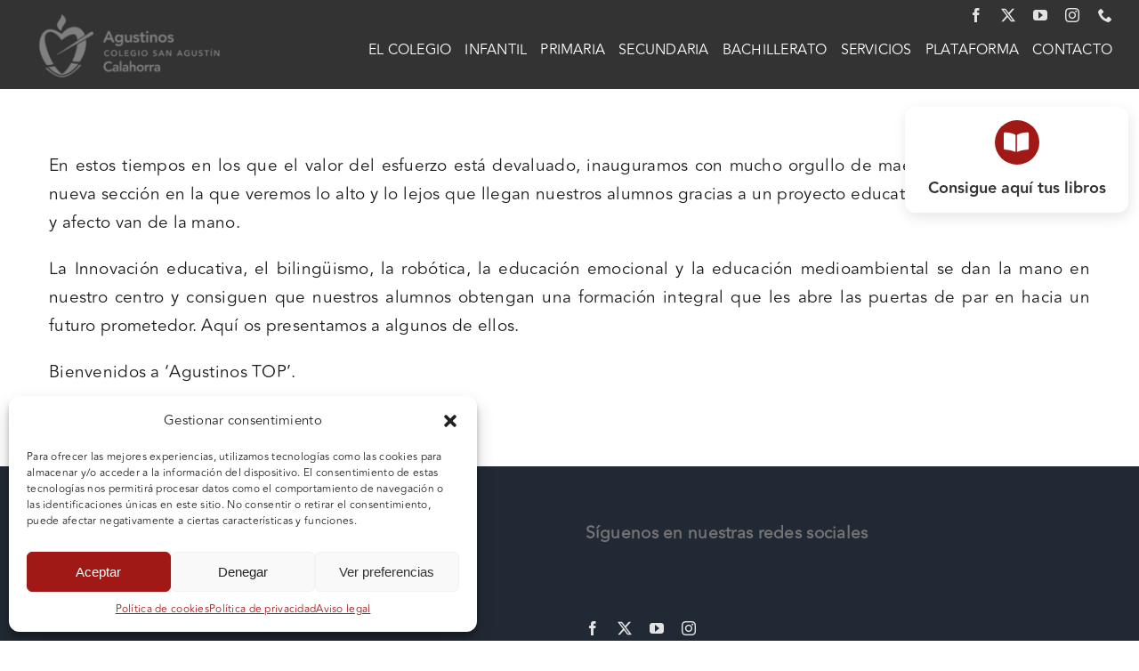

--- FILE ---
content_type: text/html; charset=UTF-8
request_url: https://www.agustinoscalahorra.org/despues-del-cole/
body_size: 16023
content:
<!DOCTYPE html>
<html class="avada-html-layout-wide avada-html-header-position-top" lang="es" prefix="og: http://ogp.me/ns# fb: http://ogp.me/ns/fb#">
<head>
	<meta http-equiv="X-UA-Compatible" content="IE=edge" />
	<meta http-equiv="Content-Type" content="text/html; charset=utf-8"/>
	<meta name="viewport" content="width=device-width, initial-scale=1" />
	<title>Después del cole - Colegio San Agustín de Calahorra</title>
<meta name='robots' content='max-image-preview:large' />
	<style>img:is([sizes="auto" i], [sizes^="auto," i]) { contain-intrinsic-size: 3000px 1500px }</style>
	<link rel="alternate" type="application/rss+xml" title="Colegio San Agustín de Calahorra &raquo; Feed" href="https://www.agustinoscalahorra.org/feed/" />
<link rel="alternate" type="application/rss+xml" title="Colegio San Agustín de Calahorra &raquo; Feed de los comentarios" href="https://www.agustinoscalahorra.org/comments/feed/" />
					<link rel="shortcut icon" href="https://www.agustinoscalahorra.org/wp-content/uploads/2021/09/Colegio_Calahorra_LOGOTIPO_TRAZADO-sin-fondo.png" type="image/x-icon" />
		
					<!-- Apple Touch Icon -->
			<link rel="apple-touch-icon" sizes="180x180" href="https://www.agustinoscalahorra.org/wp-content/uploads/2021/09/Colegio_Calahorra_LOGOTIPO_TRAZADO-sin-fondo.png">
		
					<!-- Android Icon -->
			<link rel="icon" sizes="192x192" href="https://www.agustinoscalahorra.org/wp-content/uploads/2021/09/Colegio_Calahorra_LOGOTIPO_TRAZADO-sin-fondo.png">
		
					<!-- MS Edge Icon -->
			<meta name="msapplication-TileImage" content="https://www.agustinoscalahorra.org/wp-content/uploads/2021/09/Colegio_Calahorra_LOGOTIPO_TRAZADO-sin-fondo.png">
									<meta name="description" content="En estos tiempos en los que el valor del esfuerzo está devaluado, inauguramos con mucho orgullo de maestros y profesores esta nueva sección en la que veremos lo alto y lo lejos que llegan nuestros alumnos gracias a un proyecto educativo en el que exigencia y afecto van de la mano."/>
				
		<meta property="og:locale" content="es_ES"/>
		<meta property="og:type" content="article"/>
		<meta property="og:site_name" content="Colegio San Agustín de Calahorra"/>
		<meta property="og:title" content="  Después del cole"/>
				<meta property="og:description" content="En estos tiempos en los que el valor del esfuerzo está devaluado, inauguramos con mucho orgullo de maestros y profesores esta nueva sección en la que veremos lo alto y lo lejos que llegan nuestros alumnos gracias a un proyecto educativo en el que exigencia y afecto van de la mano."/>
				<meta property="og:url" content="https://www.agustinoscalahorra.org/despues-del-cole/"/>
													<meta property="article:modified_time" content="2024-05-16T13:44:03+01:00"/>
											<meta property="og:image" content="https://www.agustinoscalahorra.org/wp-content/uploads/2021/03/Colegio_Calahorra_LOGOTIPO.png"/>
		<meta property="og:image:width" content="3701"/>
		<meta property="og:image:height" content="1144"/>
		<meta property="og:image:type" content="image/png"/>
				<link rel='stylesheet' id='cmplz-general-css' href='https://www.agustinoscalahorra.org/wp-content/plugins/complianz-gdpr/assets/css/cookieblocker.min.css?ver=1747827852' type='text/css' media='all' />
<link rel='stylesheet' id='child-style-css' href='https://www.agustinoscalahorra.org/wp-content/themes/Avada-Child-Theme/style.css?ver=6.7.4' type='text/css' media='all' />
<link rel='stylesheet' id='fusion-dynamic-css-css' href='https://www.agustinoscalahorra.org/wp-content/uploads/fusion-styles/abb03c4f0d29db56fa05050f233ec986.min.css?ver=3.11.14' type='text/css' media='all' />
<link rel="https://api.w.org/" href="https://www.agustinoscalahorra.org/wp-json/" /><link rel="alternate" title="JSON" type="application/json" href="https://www.agustinoscalahorra.org/wp-json/wp/v2/pages/19747" /><link rel="EditURI" type="application/rsd+xml" title="RSD" href="https://www.agustinoscalahorra.org/xmlrpc.php?rsd" />
<meta name="generator" content="WordPress 6.7.4" />
<link rel="canonical" href="https://www.agustinoscalahorra.org/despues-del-cole/" />
<link rel='shortlink' href='https://www.agustinoscalahorra.org/?p=19747' />
<link rel="alternate" title="oEmbed (JSON)" type="application/json+oembed" href="https://www.agustinoscalahorra.org/wp-json/oembed/1.0/embed?url=https%3A%2F%2Fwww.agustinoscalahorra.org%2Fdespues-del-cole%2F" />
<link rel="alternate" title="oEmbed (XML)" type="text/xml+oembed" href="https://www.agustinoscalahorra.org/wp-json/oembed/1.0/embed?url=https%3A%2F%2Fwww.agustinoscalahorra.org%2Fdespues-del-cole%2F&#038;format=xml" />
			<style>.cmplz-hidden {
					display: none !important;
				}</style><style type="text/css" id="css-fb-visibility">@media screen and (max-width: 640px){.fusion-no-small-visibility{display:none !important;}body .sm-text-align-center{text-align:center !important;}body .sm-text-align-left{text-align:left !important;}body .sm-text-align-right{text-align:right !important;}body .sm-flex-align-center{justify-content:center !important;}body .sm-flex-align-flex-start{justify-content:flex-start !important;}body .sm-flex-align-flex-end{justify-content:flex-end !important;}body .sm-mx-auto{margin-left:auto !important;margin-right:auto !important;}body .sm-ml-auto{margin-left:auto !important;}body .sm-mr-auto{margin-right:auto !important;}body .fusion-absolute-position-small{position:absolute;top:auto;width:100%;}.awb-sticky.awb-sticky-small{ position: sticky; top: var(--awb-sticky-offset,0); }}@media screen and (min-width: 641px) and (max-width: 1024px){.fusion-no-medium-visibility{display:none !important;}body .md-text-align-center{text-align:center !important;}body .md-text-align-left{text-align:left !important;}body .md-text-align-right{text-align:right !important;}body .md-flex-align-center{justify-content:center !important;}body .md-flex-align-flex-start{justify-content:flex-start !important;}body .md-flex-align-flex-end{justify-content:flex-end !important;}body .md-mx-auto{margin-left:auto !important;margin-right:auto !important;}body .md-ml-auto{margin-left:auto !important;}body .md-mr-auto{margin-right:auto !important;}body .fusion-absolute-position-medium{position:absolute;top:auto;width:100%;}.awb-sticky.awb-sticky-medium{ position: sticky; top: var(--awb-sticky-offset,0); }}@media screen and (min-width: 1025px){.fusion-no-large-visibility{display:none !important;}body .lg-text-align-center{text-align:center !important;}body .lg-text-align-left{text-align:left !important;}body .lg-text-align-right{text-align:right !important;}body .lg-flex-align-center{justify-content:center !important;}body .lg-flex-align-flex-start{justify-content:flex-start !important;}body .lg-flex-align-flex-end{justify-content:flex-end !important;}body .lg-mx-auto{margin-left:auto !important;margin-right:auto !important;}body .lg-ml-auto{margin-left:auto !important;}body .lg-mr-auto{margin-right:auto !important;}body .fusion-absolute-position-large{position:absolute;top:auto;width:100%;}.awb-sticky.awb-sticky-large{ position: sticky; top: var(--awb-sticky-offset,0); }}</style><style type="text/css">.recentcomments a{display:inline !important;padding:0 !important;margin:0 !important;}</style>		<script type="text/javascript">
			var doc = document.documentElement;
			doc.setAttribute( 'data-useragent', navigator.userAgent );
		</script>
		
	</head>

<body class="page-template-default page page-id-19747 fusion-image-hovers fusion-pagination-sizing fusion-button_type-flat fusion-button_span-no fusion-button_gradient-linear avada-image-rollover-circle-yes avada-image-rollover-yes avada-image-rollover-direction-top fusion-body ltr fusion-sticky-header no-mobile-sticky-header no-mobile-slidingbar no-mobile-totop fusion-disable-outline fusion-sub-menu-fade mobile-logo-pos-left layout-wide-mode avada-has-boxed-modal-shadow-none layout-scroll-offset-full avada-has-zero-margin-offset-top fusion-top-header menu-text-align-center mobile-menu-design-modern fusion-show-pagination-text fusion-header-layout-v3 avada-responsive avada-footer-fx-none avada-menu-highlight-style-bar fusion-search-form-classic fusion-main-menu-search-dropdown fusion-avatar-square avada-dropdown-styles avada-blog-layout-grid avada-blog-archive-layout-large avada-header-shadow-no avada-menu-icon-position-left avada-has-megamenu-shadow avada-has-mainmenu-dropdown-divider avada-has-pagetitle-bg-full avada-has-pagetitle-bg-parallax avada-has-titlebar-bar_and_content avada-has-pagination-padding avada-flyout-menu-direction-fade avada-has-blocks avada-ec-views-v1" data-awb-post-id="19747">
		<a class="skip-link screen-reader-text" href="#content">Saltar al contenido</a>

	<div id="boxed-wrapper">
		
		<div id="wrapper" class="fusion-wrapper">
			<div id="home" style="position:relative;top:-1px;"></div>
												<div class="fusion-tb-header"><div class="fusion-fullwidth fullwidth-box fusion-builder-row-1 fusion-flex-container has-pattern-background has-mask-background hundred-percent-fullwidth non-hundred-percent-height-scrolling fusion-custom-z-index fusion-absolute-container fusion-absolute-position-small fusion-absolute-position-medium fusion-absolute-position-large" style="--awb-border-radius-top-left:0px;--awb-border-radius-top-right:0px;--awb-border-radius-bottom-right:0px;--awb-border-radius-bottom-left:0px;--awb-z-index:9999;--awb-padding-top:0px;--awb-padding-bottom:0px;--awb-flex-wrap:wrap;" ><div class="fusion-builder-row fusion-row fusion-flex-align-items-flex-start fusion-flex-justify-content-flex-end fusion-flex-content-wrap" style="width:103% !important;max-width:103% !important;margin-left: calc(-3% / 2 );margin-right: calc(-3% / 2 );"><div class="fusion-layout-column fusion_builder_column fusion-builder-column-0 fusion_builder_column_1_1 1_1 fusion-flex-column" style="--awb-padding-top:3px;--awb-bg-size:cover;--awb-width-large:100%;--awb-margin-top-large:6px;--awb-spacing-right-large:1.455%;--awb-margin-bottom-large:0px;--awb-spacing-left-large:500px;--awb-width-medium:100%;--awb-order-medium:0;--awb-spacing-right-medium:1.455%;--awb-spacing-left-medium:1.455%;--awb-width-small:100%;--awb-order-small:0;--awb-spacing-right-small:1.455%;--awb-spacing-left-small:1.455%;"><div class="fusion-column-wrapper fusion-column-has-shadow fusion-flex-justify-content-flex-start fusion-content-layout-column"><div class="fusion-social-links fusion-social-links-1" style="--awb-margin-top:0px;--awb-margin-right:0px;--awb-margin-bottom:0px;--awb-margin-left:0px;--awb-alignment:right;--awb-box-border-top:0px;--awb-box-border-right:0px;--awb-box-border-bottom:0px;--awb-box-border-left:0px;--awb-icon-colors-hover:var(--awb-color4);--awb-box-colors-hover:var(--awb-color1);--awb-box-border-color:var(--awb-color3);--awb-box-border-color-hover:var(--awb-color4);"><div class="fusion-social-networks color-type-custom"><div class="fusion-social-networks-wrapper"><a class="fusion-social-network-icon fusion-tooltip fusion-facebook awb-icon-facebook" style="color:var(--awb-color3);font-size:16px;" data-placement="top" data-title="Facebook" data-toggle="tooltip" title="Facebook" aria-label="facebook" target="_blank" rel="noopener noreferrer" href="https://www.facebook.com/ccsanagustin/"></a><a class="fusion-social-network-icon fusion-tooltip fusion-twitter awb-icon-twitter" style="color:var(--awb-color3);font-size:16px;" data-placement="top" data-title="X" data-toggle="tooltip" title="X" aria-label="twitter" target="_blank" rel="noopener noreferrer" href="https://twitter.com/agustinos_26500"></a><a class="fusion-social-network-icon fusion-tooltip fusion-youtube awb-icon-youtube" style="color:var(--awb-color3);font-size:16px;" data-placement="top" data-title="YouTube" data-toggle="tooltip" title="YouTube" aria-label="youtube" target="_blank" rel="noopener noreferrer" href="https://www.youtube.com/channel/UCX6XDBiaZHgbUaP6Yswv28A/featured?view_as=subscriber"></a><a class="fusion-social-network-icon fusion-tooltip fusion-instagram awb-icon-instagram" style="color:var(--awb-color3);font-size:16px;" data-placement="top" data-title="Instagram" data-toggle="tooltip" title="Instagram" aria-label="instagram" target="_blank" rel="noopener noreferrer" href="https://www.instagram.com/agustinos_calahorra/"></a><a class="fusion-social-network-icon fusion-tooltip fusion-phone awb-icon-phone" style="color:var(--awb-color3);font-size:16px;" data-placement="top" data-title="Phone" data-toggle="tooltip" title="Phone" aria-label="phone" target="_self" rel="noopener noreferrer" href="tel:941132258"></a></div></div></div></div></div><div class="fusion-layout-column fusion_builder_column fusion-builder-column-1 fusion_builder_column_1_4 1_4 fusion-flex-column fusion-flex-align-self-center" style="--awb-bg-size:cover;--awb-width-large:25%;--awb-margin-top-large:-14px;--awb-spacing-right-large:5.82%;--awb-margin-bottom-large:0px;--awb-spacing-left-large:5.82%;--awb-width-medium:100%;--awb-order-medium:0;--awb-spacing-right-medium:1.455%;--awb-spacing-left-medium:1.455%;--awb-width-small:100%;--awb-order-small:0;--awb-spacing-right-small:1.455%;--awb-spacing-left-small:1.455%;" data-scroll-devices="small-visibility,medium-visibility,large-visibility"><div class="fusion-column-wrapper fusion-column-has-shadow fusion-flex-justify-content-flex-start fusion-content-layout-column"><div class="fusion-image-element " style="--awb-max-width:300px;--awb-caption-title-font-family:var(--h2_typography-font-family);--awb-caption-title-font-weight:var(--h2_typography-font-weight);--awb-caption-title-font-style:var(--h2_typography-font-style);--awb-caption-title-size:var(--h2_typography-font-size);--awb-caption-title-transform:var(--h2_typography-text-transform);--awb-caption-title-line-height:var(--h2_typography-line-height);--awb-caption-title-letter-spacing:var(--h2_typography-letter-spacing);--awb-filter:saturate(0%) brightness(200%) contrast(0%);--awb-filter-transition:filter 0.3s ease;--awb-filter-hover:saturate(0%) brightness(200%) contrast(0%);"><span class=" fusion-imageframe imageframe-none imageframe-1 hover-type-none"><a class="fusion-no-lightbox" href="https://www.agustinoscalahorra.org/" target="_self" aria-label="Colegio_Calahorra_LOGOTIPO"><img decoding="async" width="300" height="93" src="data:image/svg+xml,%3Csvg%20xmlns%3D%27http%3A%2F%2Fwww.w3.org%2F2000%2Fsvg%27%20width%3D%273701%27%20height%3D%271144%27%20viewBox%3D%270%200%203701%201144%27%3E%3Crect%20width%3D%273701%27%20height%3D%271144%27%20fill-opacity%3D%220%22%2F%3E%3C%2Fsvg%3E" data-orig-src="https://www.agustinoscalahorra.org/wp-content/uploads/2021/03/Colegio_Calahorra_LOGOTIPO-300x93.png" alt class="lazyload img-responsive wp-image-18187"/></a></span></div></div></div><div class="fusion-layout-column fusion_builder_column fusion-builder-column-2 fusion_builder_column_3_4 3_4 fusion-flex-column fusion-flex-align-self-center" style="--awb-bg-size:cover;--awb-width-large:75%;--awb-margin-top-large:-10px;--awb-spacing-right-large:1.94%;--awb-margin-bottom-large:0px;--awb-spacing-left-large:1.94%;--awb-width-medium:100%;--awb-order-medium:0;--awb-spacing-right-medium:1.455%;--awb-spacing-left-medium:1.455%;--awb-width-small:100%;--awb-order-small:0;--awb-spacing-right-small:1.455%;--awb-spacing-left-small:1.455%;" data-scroll-devices="small-visibility,medium-visibility,large-visibility"><div class="fusion-column-wrapper fusion-column-has-shadow fusion-flex-justify-content-flex-start fusion-content-layout-column"><nav class="awb-menu awb-menu_row awb-menu_em-hover mobile-mode-collapse-to-button awb-menu_icons-left awb-menu_dc-no mobile-trigger-fullwidth-off awb-menu_mobile-toggle awb-menu_indent-left mobile-size-full-absolute loading mega-menu-loading awb-menu_desktop awb-menu_dropdown awb-menu_expand-right awb-menu_transition-fade" style="--awb-text-transform:uppercase;--awb-gap:15px;--awb-justify-content:flex-end;--awb-color:var(--awb-color1);--awb-active-color:var(--awb-color5);--awb-icons-color:var(--awb-color1);--awb-icons-hover-color:var(--awb-color5);--awb-main-justify-content:flex-start;--awb-mobile-justify:flex-start;--awb-mobile-caret-left:auto;--awb-mobile-caret-right:0;--awb-fusion-font-family-typography:inherit;--awb-fusion-font-style-typography:normal;--awb-fusion-font-weight-typography:400;--awb-fusion-font-family-submenu-typography:inherit;--awb-fusion-font-style-submenu-typography:normal;--awb-fusion-font-weight-submenu-typography:400;--awb-fusion-font-family-mobile-typography:inherit;--awb-fusion-font-style-mobile-typography:normal;--awb-fusion-font-weight-mobile-typography:400;" aria-label="Menú principal" data-breakpoint="1024" data-count="0" data-transition-type="fade" data-transition-time="300" data-expand="right"><button type="button" class="awb-menu__m-toggle awb-menu__m-toggle_no-text" aria-expanded="false" aria-controls="menu-menu-principal"><span class="awb-menu__m-toggle-inner"><span class="collapsed-nav-text"><span class="screen-reader-text">Toggle Navigation</span></span><span class="awb-menu__m-collapse-icon awb-menu__m-collapse-icon_no-text"><span class="awb-menu__m-collapse-icon-open awb-menu__m-collapse-icon-open_no-text fa-bars fas"></span><span class="awb-menu__m-collapse-icon-close awb-menu__m-collapse-icon-close_no-text fa-times fas"></span></span></span></button><ul id="menu-menu-principal" class="fusion-menu awb-menu__main-ul awb-menu__main-ul_row"><li  id="menu-item-22836"  class="menu-item menu-item-type-post_type menu-item-object-page menu-item-home menu-item-22836 awb-menu__li awb-menu__main-li awb-menu__main-li_regular"  data-item-id="22836"><span class="awb-menu__main-background-default awb-menu__main-background-default_fade"></span><span class="awb-menu__main-background-active awb-menu__main-background-active_fade"></span><a  href="https://www.agustinoscalahorra.org/" class="awb-menu__main-a awb-menu__main-a_regular"><span class="menu-text">El colegio</span></a></li><li  id="menu-item-22837"  class="menu-item menu-item-type-post_type menu-item-object-page menu-item-has-children menu-item-22837 awb-menu__li awb-menu__main-li awb-menu__main-li_regular"  data-item-id="22837"><span class="awb-menu__main-background-default awb-menu__main-background-default_fade"></span><span class="awb-menu__main-background-active awb-menu__main-background-active_fade"></span><a  href="https://www.agustinoscalahorra.org/infantil/" class="awb-menu__main-a awb-menu__main-a_regular"><span class="menu-text">Infantil</span><span class="awb-menu__open-nav-submenu-hover"></span></a><button type="button" aria-label="Open submenu of Infantil" aria-expanded="false" class="awb-menu__open-nav-submenu_mobile awb-menu__open-nav-submenu_main awb-menu__megamenu_no_children"></button><div class="awb-menu__mega-wrap" id="awb-mega-menu-22263" data-width="site_width" style="--awb-megamenu-width:var(--site_width)"><div class="fusion-fullwidth fullwidth-box fusion-builder-row-1-1 fusion-flex-container has-pattern-background has-mask-background nonhundred-percent-fullwidth non-hundred-percent-height-scrolling" style="--awb-border-sizes-top:2px;--awb-border-color:var(--awb-color4);--awb-border-radius-top-left:0px;--awb-border-radius-top-right:0px;--awb-border-radius-bottom-right:0px;--awb-border-radius-bottom-left:0px;--awb-padding-right:0px;--awb-padding-left:0px;--awb-margin-top:-4px;--awb-background-color:var(--awb-color1);--awb-flex-wrap:wrap;" ><div class="fusion-builder-row fusion-row fusion-flex-align-items-flex-start fusion-flex-content-wrap" style="max-width:1205.1px;margin-left: calc(-3% / 2 );margin-right: calc(-3% / 2 );"><div class="fusion-layout-column fusion_builder_column fusion-builder-column-3 fusion_builder_column_1_2 1_2 fusion-flex-column fusion-flex-align-self-stretch" style="--awb-bg-color:var(--awb-color2);--awb-bg-color-hover:var(--awb-color2);--awb-bg-size:cover;--awb-width-large:50%;--awb-margin-top-large:60px;--awb-spacing-right-large:0px;--awb-margin-bottom-large:0px;--awb-spacing-left-large:2.91%;--awb-width-medium:100%;--awb-order-medium:0;--awb-spacing-right-medium:1.455%;--awb-spacing-left-medium:1.455%;--awb-width-small:100%;--awb-order-small:0;--awb-spacing-right-small:1.455%;--awb-margin-bottom-small:40px;--awb-spacing-left-small:1.455%;"><div class="fusion-column-wrapper fusion-column-has-shadow fusion-flex-justify-content-flex-start fusion-content-layout-column"><div class="fusion-builder-row fusion-builder-row-inner fusion-row fusion-flex-align-items-flex-start fusion-flex-content-wrap" style="width:103% !important;max-width:103% !important;margin-left: calc(-3% / 2 );margin-right: calc(-3% / 2 );"><div class="fusion-layout-column fusion_builder_column_inner fusion-builder-nested-column-0 fusion_builder_column_inner_1_2 1_2 fusion-flex-column fusion-flex-align-self-stretch" style="--awb-padding-top:24px;--awb-padding-right:24px;--awb-padding-bottom:24px;--awb-padding-left:24px;--awb-bg-color:var(--awb-color2);--awb-bg-color-hover:var(--awb-color2);--awb-bg-size:cover;--awb-width-large:50%;--awb-margin-top-large:0px;--awb-spacing-right-large:0px;--awb-margin-bottom-large:0px;--awb-spacing-left-large:2.91%;--awb-width-medium:100%;--awb-order-medium:0;--awb-spacing-right-medium:1.455%;--awb-spacing-left-medium:1.455%;--awb-width-small:100%;--awb-order-small:1;--awb-spacing-right-small:1.455%;--awb-spacing-left-small:1.455%;"><div class="fusion-column-wrapper fusion-column-has-shadow fusion-flex-justify-content-flex-start fusion-content-layout-column"><div class="fusion-title title fusion-title-1 fusion-title-text fusion-title-size-three" style="--awb-text-color:var(--awb-color8);--awb-margin-bottom:10px;--awb-margin-bottom-medium:10px;"><div class="title-sep-container title-sep-container-left fusion-no-large-visibility fusion-no-medium-visibility fusion-no-small-visibility"><div class="title-sep sep- sep-solid" style="border-color:var(--awb-color3);"></div></div><span class="awb-title-spacer fusion-no-large-visibility fusion-no-medium-visibility fusion-no-small-visibility"></span><h3 class="fusion-title-heading title-heading-left fusion-responsive-typography-calculated" style="font-family:var(--awb-typography1-font-family);font-weight:var(--awb-typography1-font-weight);font-style:var(--awb-typography1-font-style);margin:0;letter-spacing:var(--awb-typography1-letter-spacing);text-transform:var(--awb-typography1-text-transform);--fontSize:25;line-height:var(--awb-typography1-line-height);">Educación Infantil</h3><span class="awb-title-spacer"></span><div class="title-sep-container title-sep-container-right"><div class="title-sep sep- sep-solid" style="border-color:var(--awb-color3);"></div></div></div><div class="fusion-text fusion-text-1 fusion-text-no-margin" style="--awb-font-size:17px;--awb-line-height:var(--awb-typography4-line-height);--awb-letter-spacing:var(--awb-typography4-letter-spacing);--awb-text-transform:var(--awb-typography4-text-transform);--awb-text-color:var(--awb-color8);--awb-margin-bottom:10px;--awb-text-font-family:var(--awb-typography4-font-family);--awb-text-font-weight:var(--awb-typography4-font-weight);--awb-text-font-style:var(--awb-typography4-font-style);"><p>El bilingüismo comienza en la etapa de infantil mediante la metodología Jolly phonics. Además, se introduce el pensamiento computacional y se ofrecen diferentes servicios.</p>
</div><div class="fusion-separator fusion-full-width-sep" style="align-self: center;margin-left: auto;margin-right: auto;flex-grow:1;width:100%;"></div><div ><a class="fusion-button button-flat fusion-button-default-size button-default fusion-button-default button-1 fusion-button-span-yes fusion-button-default-type" style="--button_text_transform:var(--awb-typography3-text-transform);--button_font_size:var(--awb-typography3-font-size);--button_line_height:var(--awb-typography3-line-height);--button_typography-letter-spacing:var(--awb-typography3-letter-spacing);--button_typography-font-family:var(--awb-typography3-font-family);--button_typography-font-weight:var(--awb-typography3-font-weight);--button_typography-font-style:var(--awb-typography3-font-style);" target="_self" href="https://www.agustinoscalahorra.org/infantil/"><span class="fusion-button-text">Conócenos</span></a></div></div></div><div class="fusion-layout-column fusion_builder_column_inner fusion-builder-nested-column-1 fusion_builder_column_inner_1_2 1_2 fusion-flex-column fusion-flex-align-self-stretch" style="--awb-bg-position:center center;--awb-bg-size:cover;--awb-width-large:50%;--awb-margin-top-large:0px;--awb-spacing-right-large:2.91%;--awb-margin-bottom-large:0px;--awb-spacing-left-large:0px;--awb-width-medium:100%;--awb-order-medium:0;--awb-spacing-right-medium:1.455%;--awb-spacing-left-medium:1.455%;--awb-width-small:100%;--awb-order-small:0;--awb-spacing-right-small:1.455%;--awb-spacing-left-small:1.455%;"><div class="fusion-column-wrapper fusion-column-has-shadow fusion-flex-justify-content-flex-start fusion-content-layout-column"><div class="fusion-image-element " style="--awb-aspect-ratio: 100 / 115;--awb-caption-title-font-family:var(--h2_typography-font-family);--awb-caption-title-font-weight:var(--h2_typography-font-weight);--awb-caption-title-font-style:var(--h2_typography-font-style);--awb-caption-title-size:var(--h2_typography-font-size);--awb-caption-title-transform:var(--h2_typography-text-transform);--awb-caption-title-line-height:var(--h2_typography-line-height);--awb-caption-title-letter-spacing:var(--h2_typography-letter-spacing);"><span class=" fusion-imageframe imageframe-none imageframe-2 hover-type-none has-aspect-ratio"><img fetchpriority="high" decoding="async" width="1920" height="2560" title="Image (2)" src="https://www.agustinoscalahorra.org/wp-content/uploads/2024/10/Image-2-scaled.jpeg" data-orig-src="https://www.agustinoscalahorra.org/wp-content/uploads/2024/10/Image-2-scaled.jpeg" class="lazyload img-responsive wp-image-22576 img-with-aspect-ratio" alt srcset="data:image/svg+xml,%3Csvg%20xmlns%3D%27http%3A%2F%2Fwww.w3.org%2F2000%2Fsvg%27%20width%3D%271920%27%20height%3D%272560%27%20viewBox%3D%270%200%201920%202560%27%3E%3Crect%20width%3D%271920%27%20height%3D%272560%27%20fill-opacity%3D%220%22%2F%3E%3C%2Fsvg%3E" data-srcset="https://www.agustinoscalahorra.org/wp-content/uploads/2024/10/Image-2-200x267.jpeg 200w, https://www.agustinoscalahorra.org/wp-content/uploads/2024/10/Image-2-400x533.jpeg 400w, https://www.agustinoscalahorra.org/wp-content/uploads/2024/10/Image-2-600x800.jpeg 600w, https://www.agustinoscalahorra.org/wp-content/uploads/2024/10/Image-2-800x1067.jpeg 800w, https://www.agustinoscalahorra.org/wp-content/uploads/2024/10/Image-2-1200x1600.jpeg 1200w, https://www.agustinoscalahorra.org/wp-content/uploads/2024/10/Image-2-scaled.jpeg 1920w" data-sizes="auto" data-orig-sizes="(max-width: 1024px) 100vw, (max-width: 640px) 100vw, 600px" /></span></div></div></div></div></div></div><div class="fusion-layout-column fusion_builder_column fusion-builder-column-4 fusion_builder_column_1_2 1_2 fusion-flex-column fusion-flex-align-self-stretch" style="--awb-padding-top:12px;--awb-padding-right:30px;--awb-padding-left:30px;--awb-bg-size:cover;--awb-width-large:50%;--awb-margin-top-large:60px;--awb-spacing-right-large:2.91%;--awb-margin-bottom-large:0px;--awb-spacing-left-large:0%;--awb-width-medium:100%;--awb-order-medium:0;--awb-spacing-right-medium:1.455%;--awb-spacing-left-medium:1.455%;--awb-width-small:100%;--awb-order-small:0;--awb-spacing-right-small:1.455%;--awb-spacing-left-small:1.455%;"><div class="fusion-column-wrapper fusion-column-has-shadow fusion-flex-justify-content-space-around fusion-content-layout-column"><div class="fusion-builder-row fusion-builder-row-inner fusion-row fusion-flex-align-items-flex-start fusion-flex-content-wrap" style="width:103% !important;max-width:103% !important;margin-left: calc(-3% / 2 );margin-right: calc(-3% / 2 );"><div class="fusion-layout-column fusion_builder_column_inner fusion-builder-nested-column-2 fusion_builder_column_inner_1_2 1_2 fusion-flex-column fusion-column-inner-bg-wrapper" style="--awb-padding-top:42px;--awb-padding-bottom:42px;--awb-overflow:hidden;--awb-inner-bg-color:var(--awb-color8);--awb-inner-bg-color-hover:var(--awb-color8);--awb-inner-bg-image:linear-gradient(180deg, hsla(var(--awb-color8-h),var(--awb-color8-s),var(--awb-color8-l),calc(var(--awb-color8-a) - 75%)) 0%,hsla(var(--awb-color8-h),var(--awb-color8-s),var(--awb-color8-l),calc(var(--awb-color8-a) - 75%)) 100%);;--awb-inner-bg-position:center center;--awb-inner-bg-size:cover;--awb-border-radius:4px 4px 4px 4px;--awb-inner-bg-border-radius:4px 4px 4px 4px;--awb-inner-bg-overflow:hidden;--awb-transform:translateY(0px);--awb-transform-hover:translateY(-4px);--awb-width-large:50%;--awb-margin-top-large:0px;--awb-spacing-right-large:2.91%;--awb-margin-bottom-large:16px;--awb-spacing-left-large:2.91%;--awb-width-medium:100%;--awb-order-medium:0;--awb-spacing-right-medium:1.455%;--awb-spacing-left-medium:1.455%;--awb-width-small:100%;--awb-order-small:0;--awb-spacing-right-small:1.455%;--awb-spacing-left-small:1.455%;"><span class="fusion-column-inner-bg hover-type-none"><a class="fusion-column-anchor" href="https://www.agustinoscalahorra.org/infantil-bil/"><span class="fusion-column-inner-bg-image lazyload" data-bg="https://www.agustinoscalahorra.org/wp-content/uploads/2024/11/image00001-4.jpeg" data-bg-gradient="linear-gradient(180deg, hsla(var(--awb-color8-h),var(--awb-color8-s),var(--awb-color8-l),calc(var(--awb-color8-a) - 75%)) 0%,hsla(var(--awb-color8-h),var(--awb-color8-s),var(--awb-color8-l),calc(var(--awb-color8-a) - 75%)) 100%)"></span></a></span><div class="fusion-column-wrapper fusion-column-has-shadow fusion-flex-justify-content-flex-start fusion-content-layout-column fusion-column-has-bg-image" data-bg-url="https://www.agustinoscalahorra.org/wp-content/uploads/2024/11/image00001-4.jpeg"><div class="fusion-title title fusion-title-2 fusion-title-center fusion-title-text fusion-title-size-four" style="--awb-text-color:var(--awb-color1);--awb-margin-top:16px;--awb-margin-bottom:16px;--awb-link-color:var(--awb-color1);--awb-link-hover-color:var(--awb-color1);--awb-font-size:var(--awb-typography3-font-size);"><div class="title-sep-container title-sep-container-left"><div class="title-sep sep- sep-solid" style="border-color:var(--awb-color3);"></div></div><span class="awb-title-spacer"></span><h4 class="fusion-title-heading title-heading-center fusion-responsive-typography-calculated" style="font-family:var(--awb-typography3-font-family);font-weight:var(--awb-typography3-font-weight);font-style:var(--awb-typography3-font-style);margin:0;font-size:1em;letter-spacing:var(--awb-typography3-letter-spacing);text-transform:var(--awb-typography3-text-transform);--fontSize:16;--minFontSize:16;line-height:var(--awb-typography3-line-height);"><a class="awb-custom-text-color awb-custom-text-hover-color" target="_self">Bilingüismo</a></h4><span class="awb-title-spacer"></span><div class="title-sep-container title-sep-container-right"><div class="title-sep sep- sep-solid" style="border-color:var(--awb-color3);"></div></div></div></div></div><div class="fusion-layout-column fusion_builder_column_inner fusion-builder-nested-column-3 fusion_builder_column_inner_1_2 1_2 fusion-flex-column fusion-column-inner-bg-wrapper" style="--awb-padding-top:42px;--awb-padding-bottom:42px;--awb-overflow:hidden;--awb-inner-bg-color:var(--awb-color8);--awb-inner-bg-color-hover:var(--awb-color8);--awb-inner-bg-image:linear-gradient(180deg, hsla(var(--awb-color8-h),var(--awb-color8-s),var(--awb-color8-l),calc(var(--awb-color8-a) - 75%)) 0%,hsla(var(--awb-color8-h),var(--awb-color8-s),var(--awb-color8-l),calc(var(--awb-color8-a) - 75%)) 100%);;--awb-inner-bg-position:center center;--awb-inner-bg-size:cover;--awb-border-radius:4px 4px 4px 4px;--awb-inner-bg-border-radius:4px 4px 4px 4px;--awb-inner-bg-overflow:hidden;--awb-transform:translateY(0px);--awb-transform-hover:translateY(-4px);--awb-width-large:50%;--awb-margin-top-large:0px;--awb-spacing-right-large:2.91%;--awb-margin-bottom-large:16px;--awb-spacing-left-large:2.91%;--awb-width-medium:100%;--awb-order-medium:0;--awb-spacing-right-medium:1.455%;--awb-spacing-left-medium:1.455%;--awb-width-small:100%;--awb-order-small:0;--awb-spacing-right-small:1.455%;--awb-spacing-left-small:1.455%;"><span class="fusion-column-inner-bg hover-type-none"><a class="fusion-column-anchor" href="https://www.agustinoscalahorra.org/infantil-com/"><span class="fusion-column-inner-bg-image lazyload" data-bg="https://www.agustinoscalahorra.org/wp-content/uploads/2024/11/IMG_3765-scaled.jpg" data-bg-gradient="linear-gradient(180deg, hsla(var(--awb-color8-h),var(--awb-color8-s),var(--awb-color8-l),calc(var(--awb-color8-a) - 75%)) 0%,hsla(var(--awb-color8-h),var(--awb-color8-s),var(--awb-color8-l),calc(var(--awb-color8-a) - 75%)) 100%)"></span></a></span><div class="fusion-column-wrapper fusion-column-has-shadow fusion-flex-justify-content-flex-start fusion-content-layout-column fusion-column-has-bg-image" data-bg-url="https://www.agustinoscalahorra.org/wp-content/uploads/2024/11/IMG_3765-scaled.jpg"><div class="fusion-title title fusion-title-3 fusion-title-center fusion-title-text fusion-title-size-four" style="--awb-text-color:var(--awb-color1);--awb-margin-top:16px;--awb-margin-bottom:16px;--awb-link-color:var(--awb-color1);--awb-link-hover-color:var(--awb-color1);--awb-font-size:var(--awb-typography3-font-size);"><div class="title-sep-container title-sep-container-left"><div class="title-sep sep- sep-solid" style="border-color:var(--awb-color3);"></div></div><span class="awb-title-spacer"></span><h4 class="fusion-title-heading title-heading-center fusion-responsive-typography-calculated" style="font-family:var(--awb-typography3-font-family);font-weight:var(--awb-typography3-font-weight);font-style:var(--awb-typography3-font-style);margin:0;font-size:1em;letter-spacing:var(--awb-typography3-letter-spacing);text-transform:var(--awb-typography3-text-transform);--fontSize:16;--minFontSize:16;line-height:var(--awb-typography3-line-height);"><a href="#" class="awb-custom-text-color awb-custom-text-hover-color" target="_self">Comedor</a></h4><span class="awb-title-spacer"></span><div class="title-sep-container title-sep-container-right"><div class="title-sep sep- sep-solid" style="border-color:var(--awb-color3);"></div></div></div></div></div><div class="fusion-layout-column fusion_builder_column_inner fusion-builder-nested-column-4 fusion_builder_column_inner_1_2 1_2 fusion-flex-column fusion-column-inner-bg-wrapper" style="--awb-padding-top:42px;--awb-padding-bottom:42px;--awb-overflow:hidden;--awb-inner-bg-color:var(--awb-color8);--awb-inner-bg-color-hover:var(--awb-color8);--awb-inner-bg-image:linear-gradient(180deg, hsla(var(--awb-color8-h),var(--awb-color8-s),var(--awb-color8-l),calc(var(--awb-color8-a) - 75%)) 0%,hsla(var(--awb-color8-h),var(--awb-color8-s),var(--awb-color8-l),calc(var(--awb-color8-a) - 75%)) 100%);;--awb-inner-bg-position:center center;--awb-inner-bg-size:cover;--awb-border-radius:4px 4px 4px 4px;--awb-inner-bg-border-radius:4px 4px 4px 4px;--awb-inner-bg-overflow:hidden;--awb-transform:translateY(0px);--awb-transform-hover:translateY(-4px);--awb-width-large:50%;--awb-margin-top-large:0px;--awb-spacing-right-large:2.91%;--awb-margin-bottom-large:16px;--awb-spacing-left-large:2.91%;--awb-width-medium:100%;--awb-order-medium:0;--awb-spacing-right-medium:1.455%;--awb-spacing-left-medium:1.455%;--awb-width-small:100%;--awb-order-small:0;--awb-spacing-right-small:1.455%;--awb-spacing-left-small:1.455%;"><span class="fusion-column-inner-bg hover-type-none"><a class="fusion-column-anchor" href="https://www.agustinoscalahorra.org/infantil-com/"><span class="fusion-column-inner-bg-image lazyload" data-bg="https://www.agustinoscalahorra.org/wp-content/uploads/2024/10/Siesta-EI-scaled.jpg" data-bg-gradient="linear-gradient(180deg, hsla(var(--awb-color8-h),var(--awb-color8-s),var(--awb-color8-l),calc(var(--awb-color8-a) - 75%)) 0%,hsla(var(--awb-color8-h),var(--awb-color8-s),var(--awb-color8-l),calc(var(--awb-color8-a) - 75%)) 100%)"></span></a></span><div class="fusion-column-wrapper fusion-column-has-shadow fusion-flex-justify-content-flex-start fusion-content-layout-column fusion-column-has-bg-image" data-bg-url="https://www.agustinoscalahorra.org/wp-content/uploads/2024/10/Siesta-EI-scaled.jpg"><div class="fusion-title title fusion-title-4 fusion-title-center fusion-title-text fusion-title-size-four" style="--awb-text-color:var(--awb-color1);--awb-margin-top:16px;--awb-margin-bottom:16px;--awb-link-color:var(--awb-color1);--awb-link-hover-color:var(--awb-color1);--awb-font-size:var(--awb-typography3-font-size);"><div class="title-sep-container title-sep-container-left"><div class="title-sep sep- sep-solid" style="border-color:var(--awb-color3);"></div></div><span class="awb-title-spacer"></span><h4 class="fusion-title-heading title-heading-center fusion-responsive-typography-calculated" style="font-family:var(--awb-typography3-font-family);font-weight:var(--awb-typography3-font-weight);font-style:var(--awb-typography3-font-style);margin:0;font-size:1em;letter-spacing:var(--awb-typography3-letter-spacing);text-transform:var(--awb-typography3-text-transform);--fontSize:16;--minFontSize:16;line-height:var(--awb-typography3-line-height);"><a href="#" class="awb-custom-text-color awb-custom-text-hover-color" target="_self">Siesta</a></h4><span class="awb-title-spacer"></span><div class="title-sep-container title-sep-container-right"><div class="title-sep sep- sep-solid" style="border-color:var(--awb-color3);"></div></div></div></div></div><div class="fusion-layout-column fusion_builder_column_inner fusion-builder-nested-column-5 fusion_builder_column_inner_1_2 1_2 fusion-flex-column fusion-column-inner-bg-wrapper" style="--awb-padding-top:42px;--awb-padding-bottom:42px;--awb-overflow:hidden;--awb-inner-bg-color:var(--awb-color8);--awb-inner-bg-color-hover:var(--awb-color8);--awb-inner-bg-image:linear-gradient(180deg, hsla(var(--awb-color8-h),var(--awb-color8-s),var(--awb-color8-l),calc(var(--awb-color8-a) - 75%)) 0%,hsla(var(--awb-color8-h),var(--awb-color8-s),var(--awb-color8-l),calc(var(--awb-color8-a) - 75%)) 100%);;--awb-inner-bg-position:center center;--awb-inner-bg-size:cover;--awb-border-radius:4px 4px 4px 4px;--awb-inner-bg-border-radius:4px 4px 4px 4px;--awb-inner-bg-overflow:hidden;--awb-transform:translateY(0px);--awb-transform-hover:translateY(-4px);--awb-width-large:50%;--awb-margin-top-large:0px;--awb-spacing-right-large:2.91%;--awb-margin-bottom-large:16px;--awb-spacing-left-large:2.91%;--awb-width-medium:100%;--awb-order-medium:0;--awb-spacing-right-medium:1.455%;--awb-spacing-left-medium:1.455%;--awb-width-small:100%;--awb-order-small:0;--awb-spacing-right-small:1.455%;--awb-spacing-left-small:1.455%;"><span class="fusion-column-inner-bg hover-type-none"><a class="fusion-column-anchor" href="https://www.agustinoscalahorra.org/infantil-rob/"><span class="fusion-column-inner-bg-image lazyload" data-bg="https://www.agustinoscalahorra.org/wp-content/uploads/2024/11/IMG_0850-scaled.jpeg" data-bg-gradient="linear-gradient(180deg, hsla(var(--awb-color8-h),var(--awb-color8-s),var(--awb-color8-l),calc(var(--awb-color8-a) - 75%)) 0%,hsla(var(--awb-color8-h),var(--awb-color8-s),var(--awb-color8-l),calc(var(--awb-color8-a) - 75%)) 100%)"></span></a></span><div class="fusion-column-wrapper fusion-column-has-shadow fusion-flex-justify-content-flex-start fusion-content-layout-column fusion-column-has-bg-image" data-bg-url="https://www.agustinoscalahorra.org/wp-content/uploads/2024/11/IMG_0850-scaled.jpeg"><div class="fusion-title title fusion-title-5 fusion-title-center fusion-title-text fusion-title-size-four" style="--awb-text-color:var(--awb-color1);--awb-margin-top:16px;--awb-margin-bottom:16px;--awb-link-color:var(--awb-color1);--awb-link-hover-color:var(--awb-color1);--awb-font-size:var(--awb-typography3-font-size);"><div class="title-sep-container title-sep-container-left"><div class="title-sep sep- sep-solid" style="border-color:var(--awb-color3);"></div></div><span class="awb-title-spacer"></span><h4 class="fusion-title-heading title-heading-center fusion-responsive-typography-calculated" style="font-family:var(--awb-typography3-font-family);font-weight:var(--awb-typography3-font-weight);font-style:var(--awb-typography3-font-style);margin:0;font-size:1em;letter-spacing:var(--awb-typography3-letter-spacing);text-transform:var(--awb-typography3-text-transform);--fontSize:16;--minFontSize:16;line-height:var(--awb-typography3-line-height);"><a class="awb-custom-text-color awb-custom-text-hover-color" target="_self">Robótica</a></h4><span class="awb-title-spacer"></span><div class="title-sep-container title-sep-container-right"><div class="title-sep sep- sep-solid" style="border-color:var(--awb-color3);"></div></div></div></div></div></div></div></div></div></div>
</div></li><li  id="menu-item-22409"  class="menu-item menu-item-type-post_type menu-item-object-page menu-item-has-children menu-item-22409 awb-menu__li awb-menu__main-li awb-menu__main-li_regular"  data-item-id="22409"><span class="awb-menu__main-background-default awb-menu__main-background-default_fade"></span><span class="awb-menu__main-background-active awb-menu__main-background-active_fade"></span><a  href="https://www.agustinoscalahorra.org/primaria/" class="awb-menu__main-a awb-menu__main-a_regular"><span class="menu-text">Primaria</span><span class="awb-menu__open-nav-submenu-hover"></span></a><button type="button" aria-label="Open submenu of Primaria" aria-expanded="false" class="awb-menu__open-nav-submenu_mobile awb-menu__open-nav-submenu_main awb-menu__megamenu_no_children"></button><div class="awb-menu__mega-wrap" id="awb-mega-menu-22778" data-width="site_width" style="--awb-megamenu-width:var(--site_width)"><div class="fusion-fullwidth fullwidth-box fusion-builder-row-1-2 fusion-flex-container has-pattern-background has-mask-background nonhundred-percent-fullwidth non-hundred-percent-height-scrolling" style="--awb-border-sizes-top:2px;--awb-border-color:var(--awb-color4);--awb-border-radius-top-left:0px;--awb-border-radius-top-right:0px;--awb-border-radius-bottom-right:0px;--awb-border-radius-bottom-left:0px;--awb-padding-right:0px;--awb-padding-left:0px;--awb-margin-top:-4px;--awb-background-color:#ffffff;--awb-flex-wrap:wrap;" ><div class="fusion-builder-row fusion-row fusion-flex-align-items-flex-start fusion-flex-content-wrap" style="max-width:1205.1px;margin-left: calc(-3% / 2 );margin-right: calc(-3% / 2 );"><div class="fusion-layout-column fusion_builder_column fusion-builder-column-5 fusion_builder_column_1_2 1_2 fusion-flex-column fusion-flex-align-self-stretch" style="--awb-bg-color:var(--awb-color2);--awb-bg-color-hover:var(--awb-color2);--awb-bg-size:cover;--awb-width-large:50%;--awb-margin-top-large:60px;--awb-spacing-right-large:0px;--awb-margin-bottom-large:0px;--awb-spacing-left-large:2.91%;--awb-width-medium:100%;--awb-order-medium:0;--awb-spacing-right-medium:1.455%;--awb-spacing-left-medium:1.455%;--awb-width-small:100%;--awb-order-small:0;--awb-spacing-right-small:1.455%;--awb-margin-bottom-small:40px;--awb-spacing-left-small:1.455%;"><div class="fusion-column-wrapper fusion-column-has-shadow fusion-flex-justify-content-flex-start fusion-content-layout-column"><div class="fusion-builder-row fusion-builder-row-inner fusion-row fusion-flex-align-items-flex-start fusion-flex-content-wrap" style="width:103% !important;max-width:103% !important;margin-left: calc(-3% / 2 );margin-right: calc(-3% / 2 );"><div class="fusion-layout-column fusion_builder_column_inner fusion-builder-nested-column-6 fusion_builder_column_inner_1_2 1_2 fusion-flex-column fusion-flex-align-self-stretch" style="--awb-padding-top:24px;--awb-padding-right:24px;--awb-padding-bottom:24px;--awb-padding-left:24px;--awb-bg-color:var(--awb-color2);--awb-bg-color-hover:var(--awb-color2);--awb-bg-size:cover;--awb-width-large:50%;--awb-margin-top-large:0px;--awb-spacing-right-large:0px;--awb-margin-bottom-large:0px;--awb-spacing-left-large:2.91%;--awb-width-medium:100%;--awb-order-medium:0;--awb-spacing-right-medium:1.455%;--awb-spacing-left-medium:1.455%;--awb-width-small:100%;--awb-order-small:1;--awb-spacing-right-small:1.455%;--awb-spacing-left-small:1.455%;"><div class="fusion-column-wrapper fusion-column-has-shadow fusion-flex-justify-content-flex-start fusion-content-layout-column"><div class="fusion-title title fusion-title-6 fusion-title-text fusion-title-size-three" style="--awb-text-color:var(--awb-color8);--awb-margin-bottom:10px;--awb-margin-bottom-medium:10px;"><div class="title-sep-container title-sep-container-left fusion-no-large-visibility fusion-no-medium-visibility fusion-no-small-visibility"><div class="title-sep sep- sep-solid" style="border-color:var(--awb-color3);"></div></div><span class="awb-title-spacer fusion-no-large-visibility fusion-no-medium-visibility fusion-no-small-visibility"></span><h3 class="fusion-title-heading title-heading-left fusion-responsive-typography-calculated" style="font-family:var(--awb-typography1-font-family);font-weight:var(--awb-typography1-font-weight);font-style:var(--awb-typography1-font-style);margin:0;letter-spacing:var(--awb-typography1-letter-spacing);text-transform:var(--awb-typography1-text-transform);--fontSize:25;line-height:var(--awb-typography1-line-height);">Educación Primaria</h3><span class="awb-title-spacer"></span><div class="title-sep-container title-sep-container-right"><div class="title-sep sep- sep-solid" style="border-color:var(--awb-color3);"></div></div></div><div class="fusion-text fusion-text-2 fusion-text-no-margin" style="--awb-font-size:17px;--awb-line-height:var(--awb-typography4-line-height);--awb-letter-spacing:var(--awb-typography4-letter-spacing);--awb-text-transform:var(--awb-typography4-text-transform);--awb-text-color:var(--awb-color8);--awb-margin-bottom:10px;--awb-text-font-family:var(--awb-typography4-font-family);--awb-text-font-weight:var(--awb-typography4-font-weight);--awb-text-font-style:var(--awb-typography4-font-style);"><p>El bilingüismo, la educación emocional y el impulso de la adquisición de la habilidades STEAM son el eje de todas nuestras actividades.</p>
</div><div class="fusion-separator fusion-full-width-sep" style="align-self: center;margin-left: auto;margin-right: auto;flex-grow:1;width:100%;"></div><div ><a class="fusion-button button-flat fusion-button-default-size button-default fusion-button-default button-2 fusion-button-span-yes fusion-button-default-type" style="--button_text_transform:var(--awb-typography3-text-transform);--button_font_size:var(--awb-typography3-font-size);--button_line_height:var(--awb-typography3-line-height);--button_typography-letter-spacing:var(--awb-typography3-letter-spacing);--button_typography-font-family:var(--awb-typography3-font-family);--button_typography-font-weight:var(--awb-typography3-font-weight);--button_typography-font-style:var(--awb-typography3-font-style);" target="_self" href="https://www.agustinoscalahorra.org/primaria/"><span class="fusion-button-text">Conócenos</span></a></div></div></div><div class="fusion-layout-column fusion_builder_column_inner fusion-builder-nested-column-7 fusion_builder_column_inner_1_2 1_2 fusion-flex-column fusion-flex-align-self-stretch" style="--awb-bg-position:center center;--awb-bg-size:cover;--awb-width-large:50%;--awb-margin-top-large:0px;--awb-spacing-right-large:2.91%;--awb-margin-bottom-large:0px;--awb-spacing-left-large:0px;--awb-width-medium:100%;--awb-order-medium:0;--awb-spacing-right-medium:1.455%;--awb-spacing-left-medium:1.455%;--awb-width-small:100%;--awb-order-small:0;--awb-spacing-right-small:1.455%;--awb-spacing-left-small:1.455%;"><div class="fusion-column-wrapper fusion-column-has-shadow fusion-flex-justify-content-flex-start fusion-content-layout-column"><div class="fusion-image-element " style="text-align:center;--awb-aspect-ratio:1 / 1;--awb-object-position:48% 87%;--awb-margin-top:15px;--awb-caption-title-font-family:var(--h2_typography-font-family);--awb-caption-title-font-weight:var(--h2_typography-font-weight);--awb-caption-title-font-style:var(--h2_typography-font-style);--awb-caption-title-size:var(--h2_typography-font-size);--awb-caption-title-transform:var(--h2_typography-text-transform);--awb-caption-title-line-height:var(--h2_typography-line-height);--awb-caption-title-letter-spacing:var(--h2_typography-letter-spacing);"><span class=" fusion-imageframe imageframe-none imageframe-3 hover-type-none has-aspect-ratio"><img decoding="async" width="2560" height="1920" title="EP alegría" src="https://www.agustinoscalahorra.org/wp-content/uploads/2024/10/EP-alegria-scaled.jpg" data-orig-src="https://www.agustinoscalahorra.org/wp-content/uploads/2024/10/EP-alegria-scaled.jpg" class="lazyload img-responsive wp-image-22559 img-with-aspect-ratio" alt srcset="data:image/svg+xml,%3Csvg%20xmlns%3D%27http%3A%2F%2Fwww.w3.org%2F2000%2Fsvg%27%20width%3D%272560%27%20height%3D%271920%27%20viewBox%3D%270%200%202560%201920%27%3E%3Crect%20width%3D%272560%27%20height%3D%271920%27%20fill-opacity%3D%220%22%2F%3E%3C%2Fsvg%3E" data-srcset="https://www.agustinoscalahorra.org/wp-content/uploads/2024/10/EP-alegria-200x150.jpg 200w, https://www.agustinoscalahorra.org/wp-content/uploads/2024/10/EP-alegria-400x300.jpg 400w, https://www.agustinoscalahorra.org/wp-content/uploads/2024/10/EP-alegria-600x450.jpg 600w, https://www.agustinoscalahorra.org/wp-content/uploads/2024/10/EP-alegria-800x600.jpg 800w, https://www.agustinoscalahorra.org/wp-content/uploads/2024/10/EP-alegria-1200x900.jpg 1200w, https://www.agustinoscalahorra.org/wp-content/uploads/2024/10/EP-alegria-scaled.jpg 2560w" data-sizes="auto" data-orig-sizes="(max-width: 1024px) 100vw, (max-width: 640px) 100vw, 600px" /></span></div></div></div></div></div></div><div class="fusion-layout-column fusion_builder_column fusion-builder-column-6 fusion_builder_column_1_2 1_2 fusion-flex-column fusion-flex-align-self-stretch" style="--awb-padding-top:12px;--awb-padding-right:30px;--awb-padding-left:30px;--awb-bg-size:cover;--awb-width-large:50%;--awb-margin-top-large:60px;--awb-spacing-right-large:2.91%;--awb-margin-bottom-large:0px;--awb-spacing-left-large:0%;--awb-width-medium:100%;--awb-order-medium:0;--awb-spacing-right-medium:1.455%;--awb-spacing-left-medium:1.455%;--awb-width-small:100%;--awb-order-small:0;--awb-spacing-right-small:1.455%;--awb-spacing-left-small:1.455%;"><div class="fusion-column-wrapper fusion-column-has-shadow fusion-flex-justify-content-space-around fusion-content-layout-column"><div class="fusion-builder-row fusion-builder-row-inner fusion-row fusion-flex-align-items-flex-start fusion-flex-content-wrap" style="width:103% !important;max-width:103% !important;margin-left: calc(-3% / 2 );margin-right: calc(-3% / 2 );"><div class="fusion-layout-column fusion_builder_column_inner fusion-builder-nested-column-8 fusion_builder_column_inner_1_2 1_2 fusion-flex-column fusion-column-inner-bg-wrapper" style="--awb-padding-top:42px;--awb-padding-bottom:42px;--awb-overflow:hidden;--awb-inner-bg-color:var(--awb-color8);--awb-inner-bg-color-hover:var(--awb-color8);--awb-inner-bg-image:linear-gradient(180deg, hsla(var(--awb-color8-h),var(--awb-color8-s),var(--awb-color8-l),calc(var(--awb-color8-a) - 75%)) 0%,hsla(var(--awb-color8-h),var(--awb-color8-s),var(--awb-color8-l),calc(var(--awb-color8-a) - 75%)) 100%);;--awb-inner-bg-position:center center;--awb-inner-bg-size:cover;--awb-border-radius:4px 4px 4px 4px;--awb-inner-bg-border-radius:4px 4px 4px 4px;--awb-inner-bg-overflow:hidden;--awb-transform:translateY(0px);--awb-transform-hover:translateY(-4px);--awb-width-large:50%;--awb-margin-top-large:0px;--awb-spacing-right-large:2.91%;--awb-margin-bottom-large:16px;--awb-spacing-left-large:2.91%;--awb-width-medium:100%;--awb-order-medium:0;--awb-spacing-right-medium:1.455%;--awb-spacing-left-medium:1.455%;--awb-width-small:100%;--awb-order-small:0;--awb-spacing-right-small:1.455%;--awb-spacing-left-small:1.455%;"><span class="fusion-column-inner-bg hover-type-none"><a class="fusion-column-anchor" href="https://www.agustinoscalahorra.org/primaria-bil/"><span class="fusion-column-inner-bg-image lazyload" data-bg="https://www.agustinoscalahorra.org/wp-content/uploads/2024/10/image00007-scaled.jpeg" data-bg-gradient="linear-gradient(180deg, hsla(var(--awb-color8-h),var(--awb-color8-s),var(--awb-color8-l),calc(var(--awb-color8-a) - 75%)) 0%,hsla(var(--awb-color8-h),var(--awb-color8-s),var(--awb-color8-l),calc(var(--awb-color8-a) - 75%)) 100%)"></span></a></span><div class="fusion-column-wrapper fusion-column-has-shadow fusion-flex-justify-content-flex-start fusion-content-layout-column fusion-column-has-bg-image" data-bg-url="https://www.agustinoscalahorra.org/wp-content/uploads/2024/10/image00007-scaled.jpeg"><div class="fusion-title title fusion-title-7 fusion-title-center fusion-title-text fusion-title-size-four" style="--awb-text-color:var(--awb-color1);--awb-margin-top:16px;--awb-margin-bottom:16px;--awb-link-color:var(--awb-color1);--awb-link-hover-color:var(--awb-color1);--awb-font-size:var(--awb-typography3-font-size);"><div class="title-sep-container title-sep-container-left"><div class="title-sep sep- sep-solid" style="border-color:var(--awb-color3);"></div></div><span class="awb-title-spacer"></span><h4 class="fusion-title-heading title-heading-center fusion-responsive-typography-calculated" style="font-family:var(--awb-typography3-font-family);font-weight:var(--awb-typography3-font-weight);font-style:var(--awb-typography3-font-style);margin:0;font-size:1em;letter-spacing:var(--awb-typography3-letter-spacing);text-transform:var(--awb-typography3-text-transform);--fontSize:16;--minFontSize:16;line-height:var(--awb-typography3-line-height);"><a class="awb-custom-text-color awb-custom-text-hover-color" target="_self">Bilingüismo</a></h4><span class="awb-title-spacer"></span><div class="title-sep-container title-sep-container-right"><div class="title-sep sep- sep-solid" style="border-color:var(--awb-color3);"></div></div></div></div></div><div class="fusion-layout-column fusion_builder_column_inner fusion-builder-nested-column-9 fusion_builder_column_inner_1_2 1_2 fusion-flex-column fusion-column-inner-bg-wrapper" style="--awb-padding-top:42px;--awb-padding-bottom:42px;--awb-overflow:hidden;--awb-inner-bg-color:var(--awb-color8);--awb-inner-bg-color-hover:var(--awb-color8);--awb-inner-bg-image:linear-gradient(180deg, hsla(var(--awb-color8-h),var(--awb-color8-s),var(--awb-color8-l),calc(var(--awb-color8-a) - 75%)) 0%,hsla(var(--awb-color8-h),var(--awb-color8-s),var(--awb-color8-l),calc(var(--awb-color8-a) - 75%)) 100%);;--awb-inner-bg-position:center center;--awb-inner-bg-size:cover;--awb-border-radius:4px 4px 4px 4px;--awb-inner-bg-border-radius:4px 4px 4px 4px;--awb-inner-bg-overflow:hidden;--awb-transform:translateY(0px);--awb-transform-hover:translateY(-4px);--awb-width-large:50%;--awb-margin-top-large:0px;--awb-spacing-right-large:2.91%;--awb-margin-bottom-large:16px;--awb-spacing-left-large:2.91%;--awb-width-medium:100%;--awb-order-medium:0;--awb-spacing-right-medium:1.455%;--awb-spacing-left-medium:1.455%;--awb-width-small:100%;--awb-order-small:0;--awb-spacing-right-small:1.455%;--awb-spacing-left-small:1.455%;"><span class="fusion-column-inner-bg hover-type-none"><a class="fusion-column-anchor" href="https://www.agustinoscalahorra.org/primaria-inn/"><span class="fusion-column-inner-bg-image lazyload" data-bg="https://www.agustinoscalahorra.org/wp-content/uploads/2024/11/IMG_8004-1-scaled.jpg" data-bg-gradient="linear-gradient(180deg, hsla(var(--awb-color8-h),var(--awb-color8-s),var(--awb-color8-l),calc(var(--awb-color8-a) - 75%)) 0%,hsla(var(--awb-color8-h),var(--awb-color8-s),var(--awb-color8-l),calc(var(--awb-color8-a) - 75%)) 100%)"></span></a></span><div class="fusion-column-wrapper fusion-column-has-shadow fusion-flex-justify-content-flex-start fusion-content-layout-column fusion-column-has-bg-image" data-bg-url="https://www.agustinoscalahorra.org/wp-content/uploads/2024/11/IMG_8004-1-scaled.jpg"><div class="fusion-title title fusion-title-8 fusion-title-center fusion-title-text fusion-title-size-four" style="--awb-text-color:var(--awb-color1);--awb-margin-top:16px;--awb-margin-bottom:16px;--awb-link-color:var(--awb-color1);--awb-link-hover-color:var(--awb-color1);--awb-font-size:var(--awb-typography3-font-size);"><div class="title-sep-container title-sep-container-left"><div class="title-sep sep- sep-solid" style="border-color:var(--awb-color3);"></div></div><span class="awb-title-spacer"></span><h4 class="fusion-title-heading title-heading-center fusion-responsive-typography-calculated" style="font-family:var(--awb-typography3-font-family);font-weight:var(--awb-typography3-font-weight);font-style:var(--awb-typography3-font-style);margin:0;font-size:1em;letter-spacing:var(--awb-typography3-letter-spacing);text-transform:var(--awb-typography3-text-transform);--fontSize:16;--minFontSize:16;line-height:var(--awb-typography3-line-height);"><a href="#" class="awb-custom-text-color awb-custom-text-hover-color" target="_self">Innovación</a></h4><span class="awb-title-spacer"></span><div class="title-sep-container title-sep-container-right"><div class="title-sep sep- sep-solid" style="border-color:var(--awb-color3);"></div></div></div></div></div><div class="fusion-layout-column fusion_builder_column_inner fusion-builder-nested-column-10 fusion_builder_column_inner_1_2 1_2 fusion-flex-column fusion-column-inner-bg-wrapper" style="--awb-padding-top:42px;--awb-padding-bottom:42px;--awb-overflow:hidden;--awb-inner-bg-color:var(--awb-color8);--awb-inner-bg-color-hover:var(--awb-color8);--awb-inner-bg-image:linear-gradient(180deg, hsla(var(--awb-color8-h),var(--awb-color8-s),var(--awb-color8-l),calc(var(--awb-color8-a) - 75%)) 0%,hsla(var(--awb-color8-h),var(--awb-color8-s),var(--awb-color8-l),calc(var(--awb-color8-a) - 75%)) 100%);;--awb-inner-bg-position:center center;--awb-inner-bg-size:cover;--awb-border-radius:4px 4px 4px 4px;--awb-inner-bg-border-radius:4px 4px 4px 4px;--awb-inner-bg-overflow:hidden;--awb-transform:translateY(0px);--awb-transform-hover:translateY(-4px);--awb-width-large:50%;--awb-margin-top-large:0px;--awb-spacing-right-large:2.91%;--awb-margin-bottom-large:16px;--awb-spacing-left-large:2.91%;--awb-width-medium:100%;--awb-order-medium:0;--awb-spacing-right-medium:1.455%;--awb-spacing-left-medium:1.455%;--awb-width-small:100%;--awb-order-small:0;--awb-spacing-right-small:1.455%;--awb-spacing-left-small:1.455%;"><span class="fusion-column-inner-bg hover-type-none"><a class="fusion-column-anchor" href="https://www.agustinoscalahorra.org/primaria-espir/" aria-label="https://www.agustinoscalahorra.org/primaria/#espiritualidad"><span class="fusion-column-inner-bg-image lazyload" data-bg="https://www.agustinoscalahorra.org/wp-content/uploads/2024/11/EP-capilla-2-scaled.jpg" data-bg-gradient="linear-gradient(180deg, hsla(var(--awb-color8-h),var(--awb-color8-s),var(--awb-color8-l),calc(var(--awb-color8-a) - 75%)) 0%,hsla(var(--awb-color8-h),var(--awb-color8-s),var(--awb-color8-l),calc(var(--awb-color8-a) - 75%)) 100%)"></span></a></span><div class="fusion-column-wrapper fusion-column-has-shadow fusion-flex-justify-content-flex-start fusion-content-layout-column fusion-column-has-bg-image" data-bg-url="https://www.agustinoscalahorra.org/wp-content/uploads/2024/11/EP-capilla-2-scaled.jpg"><div class="fusion-title title fusion-title-9 fusion-title-center fusion-title-text fusion-title-size-four" style="--awb-text-color:var(--awb-color1);--awb-margin-top:16px;--awb-margin-bottom:16px;--awb-link-color:var(--awb-color1);--awb-link-hover-color:var(--awb-color1);--awb-font-size:var(--awb-typography3-font-size);"><div class="title-sep-container title-sep-container-left"><div class="title-sep sep- sep-solid" style="border-color:var(--awb-color3);"></div></div><span class="awb-title-spacer"></span><h4 class="fusion-title-heading title-heading-center fusion-responsive-typography-calculated" style="font-family:var(--awb-typography3-font-family);font-weight:var(--awb-typography3-font-weight);font-style:var(--awb-typography3-font-style);margin:0;font-size:1em;letter-spacing:var(--awb-typography3-letter-spacing);text-transform:var(--awb-typography3-text-transform);--fontSize:16;--minFontSize:16;line-height:var(--awb-typography3-line-height);"><a href="#" class="awb-custom-text-color awb-custom-text-hover-color" target="_self">Espiritualidad</a></h4><span class="awb-title-spacer"></span><div class="title-sep-container title-sep-container-right"><div class="title-sep sep- sep-solid" style="border-color:var(--awb-color3);"></div></div></div></div></div><div class="fusion-layout-column fusion_builder_column_inner fusion-builder-nested-column-11 fusion_builder_column_inner_1_2 1_2 fusion-flex-column fusion-column-inner-bg-wrapper" style="--awb-padding-top:42px;--awb-padding-bottom:42px;--awb-overflow:hidden;--awb-inner-bg-color:var(--awb-color8);--awb-inner-bg-color-hover:var(--awb-color8);--awb-inner-bg-image:linear-gradient(180deg, hsla(var(--awb-color8-h),var(--awb-color8-s),var(--awb-color8-l),calc(var(--awb-color8-a) - 75%)) 0%,hsla(var(--awb-color8-h),var(--awb-color8-s),var(--awb-color8-l),calc(var(--awb-color8-a) - 75%)) 100%);;--awb-inner-bg-position:center top;--awb-inner-bg-size:cover;--awb-border-radius:4px 4px 4px 4px;--awb-inner-bg-border-radius:4px 4px 4px 4px;--awb-inner-bg-overflow:hidden;--awb-transform:translateY(0px);--awb-transform-hover:translateY(-4px);--awb-width-large:50%;--awb-margin-top-large:0px;--awb-spacing-right-large:2.91%;--awb-margin-bottom-large:16px;--awb-spacing-left-large:2.91%;--awb-width-medium:100%;--awb-order-medium:0;--awb-spacing-right-medium:1.455%;--awb-spacing-left-medium:1.455%;--awb-width-small:100%;--awb-order-small:0;--awb-spacing-right-small:1.455%;--awb-spacing-left-small:1.455%;"><span class="fusion-column-inner-bg hover-type-none"><a class="fusion-column-anchor" href="https://www.agustinoscalahorra.org/primaria-com/"><span class="fusion-column-inner-bg-image lazyload" data-bg="https://www.agustinoscalahorra.org/wp-content/uploads/2024/10/Image2-scaled.jpeg" data-bg-gradient="linear-gradient(180deg, hsla(var(--awb-color8-h),var(--awb-color8-s),var(--awb-color8-l),calc(var(--awb-color8-a) - 75%)) 0%,hsla(var(--awb-color8-h),var(--awb-color8-s),var(--awb-color8-l),calc(var(--awb-color8-a) - 75%)) 100%)"></span></a></span><div class="fusion-column-wrapper fusion-column-has-shadow fusion-flex-justify-content-flex-start fusion-content-layout-column fusion-column-has-bg-image" data-bg-url="https://www.agustinoscalahorra.org/wp-content/uploads/2024/10/Image2-scaled.jpeg"><div class="fusion-title title fusion-title-10 fusion-title-center fusion-title-text fusion-title-size-four" style="--awb-text-color:var(--awb-color1);--awb-margin-top:16px;--awb-margin-bottom:16px;--awb-link-color:var(--awb-color1);--awb-link-hover-color:var(--awb-color1);--awb-font-size:var(--awb-typography3-font-size);"><div class="title-sep-container title-sep-container-left"><div class="title-sep sep- sep-solid" style="border-color:var(--awb-color3);"></div></div><span class="awb-title-spacer"></span><h4 class="fusion-title-heading title-heading-center fusion-responsive-typography-calculated" style="font-family:var(--awb-typography3-font-family);font-weight:var(--awb-typography3-font-weight);font-style:var(--awb-typography3-font-style);margin:0;font-size:1em;letter-spacing:var(--awb-typography3-letter-spacing);text-transform:var(--awb-typography3-text-transform);--fontSize:16;--minFontSize:16;line-height:var(--awb-typography3-line-height);"><a href="#" class="awb-custom-text-color awb-custom-text-hover-color" target="_self">Comedor</a></h4><span class="awb-title-spacer"></span><div class="title-sep-container title-sep-container-right"><div class="title-sep sep- sep-solid" style="border-color:var(--awb-color3);"></div></div></div></div></div></div></div></div></div></div>
</div></li><li  id="menu-item-22848"  class="menu-item menu-item-type-post_type menu-item-object-page menu-item-has-children menu-item-22848 awb-menu__li awb-menu__main-li awb-menu__main-li_regular"  data-item-id="22848"><span class="awb-menu__main-background-default awb-menu__main-background-default_fade"></span><span class="awb-menu__main-background-active awb-menu__main-background-active_fade"></span><a  href="https://www.agustinoscalahorra.org/secundaria/" class="awb-menu__main-a awb-menu__main-a_regular"><span class="menu-text">Secundaria</span><span class="awb-menu__open-nav-submenu-hover"></span></a><button type="button" aria-label="Open submenu of Secundaria" aria-expanded="false" class="awb-menu__open-nav-submenu_mobile awb-menu__open-nav-submenu_main awb-menu__megamenu_no_children"></button><div class="awb-menu__mega-wrap" id="awb-mega-menu-22522" data-width="site_width" style="--awb-megamenu-width:var(--site_width)"><div class="fusion-fullwidth fullwidth-box fusion-builder-row-1-3 fusion-flex-container has-pattern-background has-mask-background nonhundred-percent-fullwidth non-hundred-percent-height-scrolling" style="--awb-border-sizes-top:2px;--awb-border-color:var(--awb-color4);--awb-border-radius-top-left:0px;--awb-border-radius-top-right:0px;--awb-border-radius-bottom-right:0px;--awb-border-radius-bottom-left:0px;--awb-padding-right:0px;--awb-padding-left:0px;--awb-background-color:#ffffff;--awb-flex-wrap:wrap;" ><div class="fusion-builder-row fusion-row fusion-flex-align-items-flex-start fusion-flex-content-wrap" style="max-width:1205.1px;margin-left: calc(-3% / 2 );margin-right: calc(-3% / 2 );"><div class="fusion-layout-column fusion_builder_column fusion-builder-column-7 fusion_builder_column_1_2 1_2 fusion-flex-column fusion-flex-align-self-stretch" style="--awb-bg-color:var(--awb-color2);--awb-bg-color-hover:var(--awb-color2);--awb-bg-size:cover;--awb-width-large:50%;--awb-margin-top-large:60px;--awb-spacing-right-large:0px;--awb-margin-bottom-large:0px;--awb-spacing-left-large:2.91%;--awb-width-medium:100%;--awb-order-medium:0;--awb-spacing-right-medium:1.455%;--awb-spacing-left-medium:1.455%;--awb-width-small:100%;--awb-order-small:0;--awb-spacing-right-small:1.455%;--awb-margin-bottom-small:40px;--awb-spacing-left-small:1.455%;"><div class="fusion-column-wrapper fusion-column-has-shadow fusion-flex-justify-content-flex-start fusion-content-layout-column"><div class="fusion-builder-row fusion-builder-row-inner fusion-row fusion-flex-align-items-flex-start fusion-flex-content-wrap" style="width:103% !important;max-width:103% !important;margin-left: calc(-3% / 2 );margin-right: calc(-3% / 2 );"><div class="fusion-layout-column fusion_builder_column_inner fusion-builder-nested-column-12 fusion_builder_column_inner_1_2 1_2 fusion-flex-column fusion-flex-align-self-stretch" style="--awb-padding-top:24px;--awb-padding-right:24px;--awb-padding-bottom:24px;--awb-padding-left:24px;--awb-bg-color:var(--awb-color2);--awb-bg-color-hover:var(--awb-color2);--awb-bg-size:cover;--awb-width-large:50%;--awb-margin-top-large:0px;--awb-spacing-right-large:0px;--awb-margin-bottom-large:0px;--awb-spacing-left-large:2.91%;--awb-width-medium:100%;--awb-order-medium:0;--awb-spacing-right-medium:1.455%;--awb-spacing-left-medium:1.455%;--awb-width-small:100%;--awb-order-small:1;--awb-spacing-right-small:1.455%;--awb-spacing-left-small:1.455%;"><div class="fusion-column-wrapper fusion-column-has-shadow fusion-flex-justify-content-flex-start fusion-content-layout-column"><div class="fusion-title title fusion-title-11 fusion-title-text fusion-title-size-three" style="--awb-text-color:var(--awb-color8);--awb-margin-bottom:10px;--awb-margin-bottom-medium:10px;"><div class="title-sep-container title-sep-container-left fusion-no-large-visibility fusion-no-medium-visibility fusion-no-small-visibility"><div class="title-sep sep- sep-solid" style="border-color:var(--awb-color3);"></div></div><span class="awb-title-spacer fusion-no-large-visibility fusion-no-medium-visibility fusion-no-small-visibility"></span><h3 class="fusion-title-heading title-heading-left fusion-responsive-typography-calculated" style="font-family:var(--awb-typography1-font-family);font-weight:var(--awb-typography1-font-weight);font-style:var(--awb-typography1-font-style);margin:0;letter-spacing:var(--awb-typography1-letter-spacing);text-transform:var(--awb-typography1-text-transform);--fontSize:25;line-height:var(--awb-typography1-line-height);">Ed. Secundaria</p></h3><span class="awb-title-spacer"></span><div class="title-sep-container title-sep-container-right"><div class="title-sep sep- sep-solid" style="border-color:var(--awb-color3);"></div></div></div><div class="fusion-text fusion-text-3 fusion-text-no-margin" style="--awb-font-size:17px;--awb-line-height:var(--awb-typography4-line-height);--awb-letter-spacing:var(--awb-typography4-letter-spacing);--awb-text-transform:var(--awb-typography4-text-transform);--awb-text-color:var(--awb-color8);--awb-margin-bottom:10px;--awb-text-font-family:var(--awb-typography4-font-family);--awb-text-font-weight:var(--awb-typography4-font-weight);--awb-text-font-style:var(--awb-typography4-font-style);"><p>El bilingüismo, el acompañamiento tutorial, el deporte y la educación integral son los pilares fundamentales de la etapa.</p>
</div><div class="fusion-separator fusion-full-width-sep" style="align-self: center;margin-left: auto;margin-right: auto;flex-grow:1;width:100%;"></div><div ><a class="fusion-button button-flat fusion-button-default-size button-default fusion-button-default button-3 fusion-button-span-yes fusion-button-default-type" style="--button_text_transform:var(--awb-typography3-text-transform);--button_font_size:var(--awb-typography3-font-size);--button_line_height:var(--awb-typography3-line-height);--button_typography-letter-spacing:var(--awb-typography3-letter-spacing);--button_typography-font-family:var(--awb-typography3-font-family);--button_typography-font-weight:var(--awb-typography3-font-weight);--button_typography-font-style:var(--awb-typography3-font-style);" target="_self" href="https://www.agustinoscalahorra.org/secundaria/"><span class="fusion-button-text">Conócenos</span></a></div></div></div><div class="fusion-layout-column fusion_builder_column_inner fusion-builder-nested-column-13 fusion_builder_column_inner_1_2 1_2 fusion-flex-column fusion-flex-align-self-stretch" style="--awb-bg-position:center center;--awb-bg-size:cover;--awb-width-large:50%;--awb-margin-top-large:0px;--awb-spacing-right-large:2.91%;--awb-margin-bottom-large:0px;--awb-spacing-left-large:0px;--awb-width-medium:100%;--awb-order-medium:0;--awb-spacing-right-medium:1.455%;--awb-spacing-left-medium:1.455%;--awb-width-small:100%;--awb-order-small:0;--awb-spacing-right-small:1.455%;--awb-spacing-left-small:1.455%;"><div class="fusion-column-wrapper fusion-column-has-shadow fusion-flex-justify-content-flex-start fusion-content-layout-column"><div class="fusion-image-element " style="text-align:center;--awb-aspect-ratio:1 / 1;--awb-object-position:48% 87%;--awb-margin-top:15px;--awb-caption-title-font-family:var(--h2_typography-font-family);--awb-caption-title-font-weight:var(--h2_typography-font-weight);--awb-caption-title-font-style:var(--h2_typography-font-style);--awb-caption-title-size:var(--h2_typography-font-size);--awb-caption-title-transform:var(--h2_typography-text-transform);--awb-caption-title-line-height:var(--h2_typography-line-height);--awb-caption-title-letter-spacing:var(--h2_typography-letter-spacing);"><span class=" fusion-imageframe imageframe-none imageframe-4 hover-type-none has-aspect-ratio"><img decoding="async" width="2560" height="1920" title="ESO" src="https://www.agustinoscalahorra.org/wp-content/uploads/2024/10/ESO-scaled.jpg" data-orig-src="https://www.agustinoscalahorra.org/wp-content/uploads/2024/10/ESO-scaled.jpg" class="lazyload img-responsive wp-image-22566 img-with-aspect-ratio" alt srcset="data:image/svg+xml,%3Csvg%20xmlns%3D%27http%3A%2F%2Fwww.w3.org%2F2000%2Fsvg%27%20width%3D%272560%27%20height%3D%271920%27%20viewBox%3D%270%200%202560%201920%27%3E%3Crect%20width%3D%272560%27%20height%3D%271920%27%20fill-opacity%3D%220%22%2F%3E%3C%2Fsvg%3E" data-srcset="https://www.agustinoscalahorra.org/wp-content/uploads/2024/10/ESO-200x150.jpg 200w, https://www.agustinoscalahorra.org/wp-content/uploads/2024/10/ESO-400x300.jpg 400w, https://www.agustinoscalahorra.org/wp-content/uploads/2024/10/ESO-600x450.jpg 600w, https://www.agustinoscalahorra.org/wp-content/uploads/2024/10/ESO-800x600.jpg 800w, https://www.agustinoscalahorra.org/wp-content/uploads/2024/10/ESO-1200x900.jpg 1200w, https://www.agustinoscalahorra.org/wp-content/uploads/2024/10/ESO-scaled.jpg 2560w" data-sizes="auto" data-orig-sizes="(max-width: 1024px) 100vw, (max-width: 640px) 100vw, 600px" /></span></div></div></div></div></div></div><div class="fusion-layout-column fusion_builder_column fusion-builder-column-8 fusion_builder_column_1_2 1_2 fusion-flex-column fusion-flex-align-self-stretch" style="--awb-padding-top:12px;--awb-padding-right:30px;--awb-padding-left:30px;--awb-bg-size:cover;--awb-width-large:50%;--awb-margin-top-large:60px;--awb-spacing-right-large:2.91%;--awb-margin-bottom-large:0px;--awb-spacing-left-large:0%;--awb-width-medium:100%;--awb-order-medium:0;--awb-spacing-right-medium:1.455%;--awb-spacing-left-medium:1.455%;--awb-width-small:100%;--awb-order-small:0;--awb-spacing-right-small:1.455%;--awb-spacing-left-small:1.455%;"><div class="fusion-column-wrapper fusion-column-has-shadow fusion-flex-justify-content-space-around fusion-content-layout-column"><div class="fusion-builder-row fusion-builder-row-inner fusion-row fusion-flex-align-items-flex-start fusion-flex-content-wrap" style="width:103% !important;max-width:103% !important;margin-left: calc(-3% / 2 );margin-right: calc(-3% / 2 );"><div class="fusion-layout-column fusion_builder_column_inner fusion-builder-nested-column-14 fusion_builder_column_inner_1_2 1_2 fusion-flex-column fusion-column-inner-bg-wrapper" style="--awb-padding-top:42px;--awb-padding-bottom:42px;--awb-overflow:hidden;--awb-inner-bg-color:var(--awb-color8);--awb-inner-bg-color-hover:var(--awb-color8);--awb-inner-bg-image:linear-gradient(180deg, hsla(var(--awb-color8-h),var(--awb-color8-s),var(--awb-color8-l),calc(var(--awb-color8-a) - 75%)) 0%,hsla(var(--awb-color8-h),var(--awb-color8-s),var(--awb-color8-l),calc(var(--awb-color8-a) - 75%)) 100%);;--awb-inner-bg-position:center center;--awb-inner-bg-size:cover;--awb-border-radius:4px 4px 4px 4px;--awb-inner-bg-border-radius:4px 4px 4px 4px;--awb-inner-bg-overflow:hidden;--awb-transform:translateY(0px);--awb-transform-hover:translateY(-4px);--awb-width-large:50%;--awb-margin-top-large:0px;--awb-spacing-right-large:2.91%;--awb-margin-bottom-large:16px;--awb-spacing-left-large:2.91%;--awb-width-medium:100%;--awb-order-medium:0;--awb-spacing-right-medium:1.455%;--awb-spacing-left-medium:1.455%;--awb-width-small:100%;--awb-order-small:0;--awb-spacing-right-small:1.455%;--awb-spacing-left-small:1.455%;"><span class="fusion-column-inner-bg hover-type-none"><a class="fusion-column-anchor" href="https://www.agustinoscalahorra.org/secundaria-bil/"><span class="fusion-column-inner-bg-image lazyload" data-bg="https://www.agustinoscalahorra.org/wp-content/uploads/2025/02/image00021.jpeg" data-bg-gradient="linear-gradient(180deg, hsla(var(--awb-color8-h),var(--awb-color8-s),var(--awb-color8-l),calc(var(--awb-color8-a) - 75%)) 0%,hsla(var(--awb-color8-h),var(--awb-color8-s),var(--awb-color8-l),calc(var(--awb-color8-a) - 75%)) 100%)"></span></a></span><div class="fusion-column-wrapper fusion-column-has-shadow fusion-flex-justify-content-flex-start fusion-content-layout-column fusion-column-has-bg-image" data-bg-url="https://www.agustinoscalahorra.org/wp-content/uploads/2025/02/image00021.jpeg"><div class="fusion-title title fusion-title-12 fusion-title-center fusion-title-text fusion-title-size-four" style="--awb-text-color:var(--awb-color1);--awb-margin-top:16px;--awb-margin-bottom:16px;--awb-link-color:var(--awb-color1);--awb-link-hover-color:var(--awb-color1);--awb-font-size:var(--awb-typography3-font-size);"><div class="title-sep-container title-sep-container-left"><div class="title-sep sep- sep-solid" style="border-color:var(--awb-color3);"></div></div><span class="awb-title-spacer"></span><h4 class="fusion-title-heading title-heading-center fusion-responsive-typography-calculated" style="font-family:var(--awb-typography3-font-family);font-weight:var(--awb-typography3-font-weight);font-style:var(--awb-typography3-font-style);margin:0;font-size:1em;letter-spacing:var(--awb-typography3-letter-spacing);text-transform:var(--awb-typography3-text-transform);--fontSize:16;--minFontSize:16;line-height:var(--awb-typography3-line-height);"><a href="#" class="awb-custom-text-color awb-custom-text-hover-color" target="_self">Bilingüismo</a></h4><span class="awb-title-spacer"></span><div class="title-sep-container title-sep-container-right"><div class="title-sep sep- sep-solid" style="border-color:var(--awb-color3);"></div></div></div></div></div><div class="fusion-layout-column fusion_builder_column_inner fusion-builder-nested-column-15 fusion_builder_column_inner_1_2 1_2 fusion-flex-column fusion-column-inner-bg-wrapper" style="--awb-padding-top:42px;--awb-padding-bottom:42px;--awb-overflow:hidden;--awb-inner-bg-color:var(--awb-color8);--awb-inner-bg-color-hover:var(--awb-color8);--awb-inner-bg-image:linear-gradient(180deg, hsla(var(--awb-color8-h),var(--awb-color8-s),var(--awb-color8-l),calc(var(--awb-color8-a) - 75%)) 0%,hsla(var(--awb-color8-h),var(--awb-color8-s),var(--awb-color8-l),calc(var(--awb-color8-a) - 75%)) 100%);;--awb-inner-bg-position:center center;--awb-inner-bg-size:cover;--awb-border-radius:4px 4px 4px 4px;--awb-inner-bg-border-radius:4px 4px 4px 4px;--awb-inner-bg-overflow:hidden;--awb-transform:translateY(0px);--awb-transform-hover:translateY(-4px);--awb-width-large:50%;--awb-margin-top-large:0px;--awb-spacing-right-large:2.91%;--awb-margin-bottom-large:16px;--awb-spacing-left-large:2.91%;--awb-width-medium:100%;--awb-order-medium:0;--awb-spacing-right-medium:1.455%;--awb-spacing-left-medium:1.455%;--awb-width-small:100%;--awb-order-small:0;--awb-spacing-right-small:1.455%;--awb-spacing-left-small:1.455%;"><span class="fusion-column-inner-bg hover-type-none"><a class="fusion-column-anchor" href="https://www.agustinoscalahorra.org/secundaria-steam/"><span class="fusion-column-inner-bg-image lazyload" data-bg="https://www.agustinoscalahorra.org/wp-content/uploads/2025/02/VIRIDI-NAVITAS-1.png" data-bg-gradient="linear-gradient(180deg, hsla(var(--awb-color8-h),var(--awb-color8-s),var(--awb-color8-l),calc(var(--awb-color8-a) - 75%)) 0%,hsla(var(--awb-color8-h),var(--awb-color8-s),var(--awb-color8-l),calc(var(--awb-color8-a) - 75%)) 100%)"></span></a></span><div class="fusion-column-wrapper fusion-column-has-shadow fusion-flex-justify-content-flex-start fusion-content-layout-column fusion-column-has-bg-image" data-bg-url="https://www.agustinoscalahorra.org/wp-content/uploads/2025/02/VIRIDI-NAVITAS-1.png"><div class="fusion-title title fusion-title-13 fusion-title-center fusion-title-text fusion-title-size-four" style="--awb-text-color:var(--awb-color1);--awb-margin-top:16px;--awb-margin-bottom:16px;--awb-link-color:var(--awb-color1);--awb-link-hover-color:var(--awb-color1);--awb-font-size:var(--awb-typography3-font-size);"><div class="title-sep-container title-sep-container-left"><div class="title-sep sep- sep-solid" style="border-color:var(--awb-color3);"></div></div><span class="awb-title-spacer"></span><h4 class="fusion-title-heading title-heading-center fusion-responsive-typography-calculated" style="font-family:var(--awb-typography3-font-family);font-weight:var(--awb-typography3-font-weight);font-style:var(--awb-typography3-font-style);margin:0;font-size:1em;letter-spacing:var(--awb-typography3-letter-spacing);text-transform:var(--awb-typography3-text-transform);--fontSize:16;--minFontSize:16;line-height:var(--awb-typography3-line-height);"><a href="#" class="awb-custom-text-color awb-custom-text-hover-color" target="_self">Habilidades STEAM</a></h4><span class="awb-title-spacer"></span><div class="title-sep-container title-sep-container-right"><div class="title-sep sep- sep-solid" style="border-color:var(--awb-color3);"></div></div></div></div></div><div class="fusion-layout-column fusion_builder_column_inner fusion-builder-nested-column-16 fusion_builder_column_inner_1_2 1_2 fusion-flex-column fusion-column-inner-bg-wrapper" style="--awb-padding-top:42px;--awb-padding-bottom:42px;--awb-overflow:hidden;--awb-inner-bg-color:var(--awb-color8);--awb-inner-bg-color-hover:var(--awb-color8);--awb-inner-bg-image:linear-gradient(180deg, hsla(var(--awb-color8-h),var(--awb-color8-s),var(--awb-color8-l),calc(var(--awb-color8-a) - 75%)) 0%,hsla(var(--awb-color8-h),var(--awb-color8-s),var(--awb-color8-l),calc(var(--awb-color8-a) - 75%)) 100%);;--awb-inner-bg-position:center center;--awb-inner-bg-size:cover;--awb-border-radius:4px 4px 4px 4px;--awb-inner-bg-border-radius:4px 4px 4px 4px;--awb-inner-bg-overflow:hidden;--awb-transform:translateY(0px);--awb-transform-hover:translateY(-4px);--awb-width-large:50%;--awb-margin-top-large:0px;--awb-spacing-right-large:2.91%;--awb-margin-bottom-large:16px;--awb-spacing-left-large:2.91%;--awb-width-medium:100%;--awb-order-medium:0;--awb-spacing-right-medium:1.455%;--awb-spacing-left-medium:1.455%;--awb-width-small:100%;--awb-order-small:0;--awb-spacing-right-small:1.455%;--awb-spacing-left-small:1.455%;"><span class="fusion-column-inner-bg hover-type-none"><a class="fusion-column-anchor" href="https://www.agustinoscalahorra.org/secundaria-ed-int/"><span class="fusion-column-inner-bg-image lazyload" data-bg="https://www.agustinoscalahorra.org/wp-content/uploads/2025/02/image00001-2-scaled.jpeg" data-bg-gradient="linear-gradient(180deg, hsla(var(--awb-color8-h),var(--awb-color8-s),var(--awb-color8-l),calc(var(--awb-color8-a) - 75%)) 0%,hsla(var(--awb-color8-h),var(--awb-color8-s),var(--awb-color8-l),calc(var(--awb-color8-a) - 75%)) 100%)"></span></a></span><div class="fusion-column-wrapper fusion-column-has-shadow fusion-flex-justify-content-flex-start fusion-content-layout-column fusion-column-has-bg-image" data-bg-url="https://www.agustinoscalahorra.org/wp-content/uploads/2025/02/image00001-2-scaled.jpeg"><div class="fusion-title title fusion-title-14 fusion-title-center fusion-title-text fusion-title-size-four" style="--awb-text-color:var(--awb-color1);--awb-margin-top:16px;--awb-margin-bottom:16px;--awb-link-color:var(--awb-color1);--awb-link-hover-color:var(--awb-color1);--awb-font-size:var(--awb-typography3-font-size);"><div class="title-sep-container title-sep-container-left"><div class="title-sep sep- sep-solid" style="border-color:var(--awb-color3);"></div></div><span class="awb-title-spacer"></span><h4 class="fusion-title-heading title-heading-center fusion-responsive-typography-calculated" style="font-family:var(--awb-typography3-font-family);font-weight:var(--awb-typography3-font-weight);font-style:var(--awb-typography3-font-style);margin:0;font-size:1em;letter-spacing:var(--awb-typography3-letter-spacing);text-transform:var(--awb-typography3-text-transform);--fontSize:16;--minFontSize:16;line-height:var(--awb-typography3-line-height);"><a href="#" class="awb-custom-text-color awb-custom-text-hover-color" target="_self">Educación integral</a></h4><span class="awb-title-spacer"></span><div class="title-sep-container title-sep-container-right"><div class="title-sep sep- sep-solid" style="border-color:var(--awb-color3);"></div></div></div></div></div><div class="fusion-layout-column fusion_builder_column_inner fusion-builder-nested-column-17 fusion_builder_column_inner_1_2 1_2 fusion-flex-column fusion-column-inner-bg-wrapper" style="--awb-padding-top:42px;--awb-padding-bottom:42px;--awb-overflow:hidden;--awb-inner-bg-color:var(--awb-color8);--awb-inner-bg-color-hover:var(--awb-color8);--awb-inner-bg-image:linear-gradient(180deg, hsla(var(--awb-color8-h),var(--awb-color8-s),var(--awb-color8-l),calc(var(--awb-color8-a) - 75%)) 0%,hsla(var(--awb-color8-h),var(--awb-color8-s),var(--awb-color8-l),calc(var(--awb-color8-a) - 75%)) 100%);;--awb-inner-bg-position:center center;--awb-inner-bg-size:cover;--awb-border-radius:4px 4px 4px 4px;--awb-inner-bg-border-radius:4px 4px 4px 4px;--awb-inner-bg-overflow:hidden;--awb-transform:translateY(0px);--awb-transform-hover:translateY(-4px);--awb-width-large:50%;--awb-margin-top-large:0px;--awb-spacing-right-large:2.91%;--awb-margin-bottom-large:16px;--awb-spacing-left-large:2.91%;--awb-width-medium:100%;--awb-order-medium:0;--awb-spacing-right-medium:1.455%;--awb-spacing-left-medium:1.455%;--awb-width-small:100%;--awb-order-small:0;--awb-spacing-right-small:1.455%;--awb-spacing-left-small:1.455%;"><span class="fusion-column-inner-bg hover-type-none"><a class="fusion-column-anchor" href="https://www.agustinoscalahorra.org/secundaria-tut/"><span class="fusion-column-inner-bg-image lazyload" data-bg="https://www.agustinoscalahorra.org/wp-content/uploads/2025/02/dia-convivencia-4-eso-A-scaled.jpg" data-bg-gradient="linear-gradient(180deg, hsla(var(--awb-color8-h),var(--awb-color8-s),var(--awb-color8-l),calc(var(--awb-color8-a) - 75%)) 0%,hsla(var(--awb-color8-h),var(--awb-color8-s),var(--awb-color8-l),calc(var(--awb-color8-a) - 75%)) 100%)"></span></a></span><div class="fusion-column-wrapper fusion-column-has-shadow fusion-flex-justify-content-flex-start fusion-content-layout-column fusion-column-has-bg-image" data-bg-url="https://www.agustinoscalahorra.org/wp-content/uploads/2025/02/dia-convivencia-4-eso-A-scaled.jpg"><div class="fusion-title title fusion-title-15 fusion-title-center fusion-title-text fusion-title-size-four" style="--awb-text-color:var(--awb-color1);--awb-margin-top:16px;--awb-margin-bottom:16px;--awb-link-color:var(--awb-color1);--awb-link-hover-color:var(--awb-color1);--awb-font-size:var(--awb-typography3-font-size);"><div class="title-sep-container title-sep-container-left"><div class="title-sep sep- sep-solid" style="border-color:var(--awb-color3);"></div></div><span class="awb-title-spacer"></span><h4 class="fusion-title-heading title-heading-center fusion-responsive-typography-calculated" style="font-family:var(--awb-typography3-font-family);font-weight:var(--awb-typography3-font-weight);font-style:var(--awb-typography3-font-style);margin:0;font-size:1em;letter-spacing:var(--awb-typography3-letter-spacing);text-transform:var(--awb-typography3-text-transform);--fontSize:16;--minFontSize:16;line-height:var(--awb-typography3-line-height);"><a href="#" class="awb-custom-text-color awb-custom-text-hover-color" target="_self">Orientación</a></h4><span class="awb-title-spacer"></span><div class="title-sep-container title-sep-container-right"><div class="title-sep sep- sep-solid" style="border-color:var(--awb-color3);"></div></div></div></div></div></div></div></div></div></div>
</div></li><li  id="menu-item-22838"  class="menu-item menu-item-type-post_type menu-item-object-page menu-item-has-children menu-item-22838 awb-menu__li awb-menu__main-li awb-menu__main-li_regular"  data-item-id="22838"><span class="awb-menu__main-background-default awb-menu__main-background-default_fade"></span><span class="awb-menu__main-background-active awb-menu__main-background-active_fade"></span><a  href="https://www.agustinoscalahorra.org/bachillerato/" class="awb-menu__main-a awb-menu__main-a_regular"><span class="menu-text">Bachillerato</span><span class="awb-menu__open-nav-submenu-hover"></span></a><button type="button" aria-label="Open submenu of Bachillerato" aria-expanded="false" class="awb-menu__open-nav-submenu_mobile awb-menu__open-nav-submenu_main awb-menu__megamenu_no_children"></button><div class="awb-menu__mega-wrap" id="awb-mega-menu-22818" data-width="site_width" style="--awb-megamenu-width:var(--site_width)"><div class="fusion-fullwidth fullwidth-box fusion-builder-row-1-4 fusion-flex-container has-pattern-background has-mask-background nonhundred-percent-fullwidth non-hundred-percent-height-scrolling" style="--awb-border-sizes-top:2px;--awb-border-color:var(--awb-color4);--awb-border-radius-top-left:0px;--awb-border-radius-top-right:0px;--awb-border-radius-bottom-right:0px;--awb-border-radius-bottom-left:0px;--awb-padding-right:0px;--awb-padding-left:0px;--awb-background-color:#ffffff;--awb-flex-wrap:wrap;" ><div class="fusion-builder-row fusion-row fusion-flex-align-items-flex-start fusion-flex-content-wrap" style="max-width:1205.1px;margin-left: calc(-3% / 2 );margin-right: calc(-3% / 2 );"><div class="fusion-layout-column fusion_builder_column fusion-builder-column-9 fusion_builder_column_1_2 1_2 fusion-flex-column fusion-flex-align-self-stretch" style="--awb-bg-color:var(--awb-color2);--awb-bg-color-hover:var(--awb-color2);--awb-bg-size:cover;--awb-width-large:50%;--awb-margin-top-large:60px;--awb-spacing-right-large:0px;--awb-margin-bottom-large:0px;--awb-spacing-left-large:2.91%;--awb-width-medium:100%;--awb-order-medium:0;--awb-spacing-right-medium:1.455%;--awb-spacing-left-medium:1.455%;--awb-width-small:100%;--awb-order-small:0;--awb-spacing-right-small:1.455%;--awb-margin-bottom-small:40px;--awb-spacing-left-small:1.455%;"><div class="fusion-column-wrapper fusion-column-has-shadow fusion-flex-justify-content-flex-start fusion-content-layout-column"><div class="fusion-builder-row fusion-builder-row-inner fusion-row fusion-flex-align-items-flex-start fusion-flex-content-wrap" style="width:103% !important;max-width:103% !important;margin-left: calc(-3% / 2 );margin-right: calc(-3% / 2 );"><div class="fusion-layout-column fusion_builder_column_inner fusion-builder-nested-column-18 fusion_builder_column_inner_1_2 1_2 fusion-flex-column fusion-flex-align-self-stretch" style="--awb-padding-top:24px;--awb-padding-right:24px;--awb-padding-bottom:24px;--awb-padding-left:24px;--awb-bg-color:var(--awb-color2);--awb-bg-color-hover:var(--awb-color2);--awb-bg-size:cover;--awb-width-large:50%;--awb-margin-top-large:0px;--awb-spacing-right-large:0px;--awb-margin-bottom-large:0px;--awb-spacing-left-large:2.91%;--awb-width-medium:100%;--awb-order-medium:0;--awb-spacing-right-medium:1.455%;--awb-spacing-left-medium:1.455%;--awb-width-small:100%;--awb-order-small:1;--awb-spacing-right-small:1.455%;--awb-spacing-left-small:1.455%;"><div class="fusion-column-wrapper fusion-column-has-shadow fusion-flex-justify-content-flex-start fusion-content-layout-column"><div class="fusion-title title fusion-title-16 fusion-title-text fusion-title-size-three" style="--awb-text-color:var(--awb-color8);--awb-margin-bottom:10px;--awb-margin-bottom-medium:10px;"><div class="title-sep-container title-sep-container-left fusion-no-large-visibility fusion-no-medium-visibility fusion-no-small-visibility"><div class="title-sep sep- sep-solid" style="border-color:var(--awb-color3);"></div></div><span class="awb-title-spacer fusion-no-large-visibility fusion-no-medium-visibility fusion-no-small-visibility"></span><h3 class="fusion-title-heading title-heading-left fusion-responsive-typography-calculated" style="font-family:var(--awb-typography1-font-family);font-weight:var(--awb-typography1-font-weight);font-style:var(--awb-typography1-font-style);margin:0;letter-spacing:var(--awb-typography1-letter-spacing);text-transform:var(--awb-typography1-text-transform);--fontSize:25;line-height:var(--awb-typography1-line-height);">Bachillerato</h3><span class="awb-title-spacer"></span><div class="title-sep-container title-sep-container-right"><div class="title-sep sep- sep-solid" style="border-color:var(--awb-color3);"></div></div></div><div class="fusion-text fusion-text-4 fusion-text-no-margin" style="--awb-font-size:17px;--awb-line-height:var(--awb-typography4-line-height);--awb-letter-spacing:var(--awb-typography4-letter-spacing);--awb-text-transform:var(--awb-typography4-text-transform);--awb-text-color:var(--awb-color8);--awb-margin-bottom:10px;--awb-text-font-family:var(--awb-typography4-font-family);--awb-text-font-weight:var(--awb-typography4-font-weight);--awb-text-font-style:var(--awb-typography4-font-style);"><p>El Bachillerato de Investigación, la orientación académica y la educación integral son las bases de nuestro Bachillerato.</p>
</div><div class="fusion-separator fusion-full-width-sep" style="align-self: center;margin-left: auto;margin-right: auto;flex-grow:1;width:100%;"></div><div ><a class="fusion-button button-flat fusion-button-default-size button-default fusion-button-default button-4 fusion-button-span-yes fusion-button-default-type" style="--button_text_transform:var(--awb-typography3-text-transform);--button_font_size:var(--awb-typography3-font-size);--button_line_height:var(--awb-typography3-line-height);--button_typography-letter-spacing:var(--awb-typography3-letter-spacing);--button_typography-font-family:var(--awb-typography3-font-family);--button_typography-font-weight:var(--awb-typography3-font-weight);--button_typography-font-style:var(--awb-typography3-font-style);" target="_self" href="https://www.agustinoscalahorra.org/bachillerato/"><span class="fusion-button-text">Conócenos</span></a></div></div></div><div class="fusion-layout-column fusion_builder_column_inner fusion-builder-nested-column-19 fusion_builder_column_inner_1_2 1_2 fusion-flex-column fusion-flex-align-self-stretch" style="--awb-bg-position:center center;--awb-bg-size:cover;--awb-width-large:50%;--awb-margin-top-large:0px;--awb-spacing-right-large:2.91%;--awb-margin-bottom-large:0px;--awb-spacing-left-large:0px;--awb-width-medium:100%;--awb-order-medium:0;--awb-spacing-right-medium:1.455%;--awb-spacing-left-medium:1.455%;--awb-width-small:100%;--awb-order-small:0;--awb-spacing-right-small:1.455%;--awb-spacing-left-small:1.455%;"><div class="fusion-column-wrapper fusion-column-has-shadow fusion-flex-justify-content-flex-start fusion-content-layout-column"><div class="fusion-image-element " style="text-align:center;--awb-aspect-ratio:1 / 1;--awb-object-position:48% 87%;--awb-margin-top:15px;--awb-caption-title-font-family:var(--h2_typography-font-family);--awb-caption-title-font-weight:var(--h2_typography-font-weight);--awb-caption-title-font-style:var(--h2_typography-font-style);--awb-caption-title-size:var(--h2_typography-font-size);--awb-caption-title-transform:var(--h2_typography-text-transform);--awb-caption-title-line-height:var(--h2_typography-line-height);--awb-caption-title-letter-spacing:var(--h2_typography-letter-spacing);"><span class=" fusion-imageframe imageframe-none imageframe-5 hover-type-none has-aspect-ratio"><img decoding="async" width="2560" height="1920" title="IMG_2431" src="https://www.agustinoscalahorra.org/wp-content/uploads/2025/05/IMG_2431.jpg" data-orig-src="https://www.agustinoscalahorra.org/wp-content/uploads/2025/05/IMG_2431.jpg" class="lazyload img-responsive wp-image-23183 img-with-aspect-ratio" alt srcset="data:image/svg+xml,%3Csvg%20xmlns%3D%27http%3A%2F%2Fwww.w3.org%2F2000%2Fsvg%27%20width%3D%272560%27%20height%3D%271920%27%20viewBox%3D%270%200%202560%201920%27%3E%3Crect%20width%3D%272560%27%20height%3D%271920%27%20fill-opacity%3D%220%22%2F%3E%3C%2Fsvg%3E" data-srcset="https://www.agustinoscalahorra.org/wp-content/uploads/2025/05/IMG_2431-200x150.jpg 200w, https://www.agustinoscalahorra.org/wp-content/uploads/2025/05/IMG_2431-400x300.jpg 400w, https://www.agustinoscalahorra.org/wp-content/uploads/2025/05/IMG_2431-600x450.jpg 600w, https://www.agustinoscalahorra.org/wp-content/uploads/2025/05/IMG_2431-800x600.jpg 800w, https://www.agustinoscalahorra.org/wp-content/uploads/2025/05/IMG_2431-1200x900.jpg 1200w, https://www.agustinoscalahorra.org/wp-content/uploads/2025/05/IMG_2431.jpg 2560w" data-sizes="auto" data-orig-sizes="(max-width: 1024px) 100vw, (max-width: 640px) 100vw, 600px" /></span></div></div></div></div></div></div><div class="fusion-layout-column fusion_builder_column fusion-builder-column-10 fusion_builder_column_1_2 1_2 fusion-flex-column fusion-flex-align-self-stretch" style="--awb-padding-top:12px;--awb-padding-right:30px;--awb-padding-left:30px;--awb-bg-size:cover;--awb-width-large:50%;--awb-margin-top-large:60px;--awb-spacing-right-large:2.91%;--awb-margin-bottom-large:0px;--awb-spacing-left-large:0%;--awb-width-medium:100%;--awb-order-medium:0;--awb-spacing-right-medium:1.455%;--awb-spacing-left-medium:1.455%;--awb-width-small:100%;--awb-order-small:0;--awb-spacing-right-small:1.455%;--awb-spacing-left-small:1.455%;"><div class="fusion-column-wrapper fusion-column-has-shadow fusion-flex-justify-content-space-around fusion-content-layout-column"><div class="fusion-builder-row fusion-builder-row-inner fusion-row fusion-flex-align-items-flex-start fusion-flex-content-wrap" style="width:103% !important;max-width:103% !important;margin-left: calc(-3% / 2 );margin-right: calc(-3% / 2 );"><div class="fusion-layout-column fusion_builder_column_inner fusion-builder-nested-column-20 fusion_builder_column_inner_1_2 1_2 fusion-flex-column fusion-column-inner-bg-wrapper" style="--awb-padding-top:42px;--awb-padding-bottom:42px;--awb-overflow:hidden;--awb-inner-bg-color:var(--awb-color8);--awb-inner-bg-color-hover:var(--awb-color8);--awb-inner-bg-image:linear-gradient(180deg, hsla(var(--awb-color8-h),var(--awb-color8-s),var(--awb-color8-l),calc(var(--awb-color8-a) - 75%)) 0%,hsla(var(--awb-color8-h),var(--awb-color8-s),var(--awb-color8-l),calc(var(--awb-color8-a) - 75%)) 100%);;--awb-inner-bg-position:center center;--awb-inner-bg-size:cover;--awb-border-radius:4px 4px 4px 4px;--awb-inner-bg-border-radius:4px 4px 4px 4px;--awb-inner-bg-overflow:hidden;--awb-transform:translateY(0px);--awb-transform-hover:translateY(-4px);--awb-width-large:50%;--awb-margin-top-large:0px;--awb-spacing-right-large:2.91%;--awb-margin-bottom-large:16px;--awb-spacing-left-large:2.91%;--awb-width-medium:100%;--awb-order-medium:0;--awb-spacing-right-medium:1.455%;--awb-spacing-left-medium:1.455%;--awb-width-small:100%;--awb-order-small:0;--awb-spacing-right-small:1.455%;--awb-spacing-left-small:1.455%;"><span class="fusion-column-inner-bg hover-type-none"><a class="fusion-column-anchor" href="https://www.agustinoscalahorra.org/bachillerato-inves/"><span class="fusion-column-inner-bg-image lazyload" data-bg="https://www.agustinoscalahorra.org/wp-content/uploads/2025/02/image00011-scaled.jpeg" data-bg-gradient="linear-gradient(180deg, hsla(var(--awb-color8-h),var(--awb-color8-s),var(--awb-color8-l),calc(var(--awb-color8-a) - 75%)) 0%,hsla(var(--awb-color8-h),var(--awb-color8-s),var(--awb-color8-l),calc(var(--awb-color8-a) - 75%)) 100%)"></span></a></span><div class="fusion-column-wrapper fusion-column-has-shadow fusion-flex-justify-content-flex-start fusion-content-layout-column fusion-column-has-bg-image" data-bg-url="https://www.agustinoscalahorra.org/wp-content/uploads/2025/02/image00011-scaled.jpeg"><div class="fusion-title title fusion-title-17 fusion-title-center fusion-title-text fusion-title-size-four" style="--awb-text-color:var(--awb-color1);--awb-margin-top:16px;--awb-margin-bottom:16px;--awb-link-color:var(--awb-color1);--awb-link-hover-color:var(--awb-color1);--awb-font-size:var(--awb-typography3-font-size);"><div class="title-sep-container title-sep-container-left"><div class="title-sep sep- sep-solid" style="border-color:var(--awb-color3);"></div></div><span class="awb-title-spacer"></span><h4 class="fusion-title-heading title-heading-center fusion-responsive-typography-calculated" style="font-family:var(--awb-typography3-font-family);font-weight:var(--awb-typography3-font-weight);font-style:var(--awb-typography3-font-style);margin:0;font-size:1em;letter-spacing:var(--awb-typography3-letter-spacing);text-transform:var(--awb-typography3-text-transform);--fontSize:16;--minFontSize:16;line-height:var(--awb-typography3-line-height);"><a href="#" class="awb-custom-text-color awb-custom-text-hover-color" target="_self">Bachillerato de Investigación</a></h4><span class="awb-title-spacer"></span><div class="title-sep-container title-sep-container-right"><div class="title-sep sep- sep-solid" style="border-color:var(--awb-color3);"></div></div></div></div></div><div class="fusion-layout-column fusion_builder_column_inner fusion-builder-nested-column-21 fusion_builder_column_inner_1_2 1_2 fusion-flex-column fusion-column-inner-bg-wrapper" style="--awb-padding-top:42px;--awb-padding-bottom:42px;--awb-overflow:hidden;--awb-inner-bg-color:var(--awb-color8);--awb-inner-bg-color-hover:var(--awb-color8);--awb-inner-bg-image:linear-gradient(180deg, hsla(var(--awb-color8-h),var(--awb-color8-s),var(--awb-color8-l),calc(var(--awb-color8-a) - 75%)) 0%,hsla(var(--awb-color8-h),var(--awb-color8-s),var(--awb-color8-l),calc(var(--awb-color8-a) - 75%)) 100%);;--awb-inner-bg-position:center center;--awb-inner-bg-size:cover;--awb-border-radius:4px 4px 4px 4px;--awb-inner-bg-border-radius:4px 4px 4px 4px;--awb-inner-bg-overflow:hidden;--awb-transform:translateY(0px);--awb-transform-hover:translateY(-4px);--awb-width-large:50%;--awb-margin-top-large:0px;--awb-spacing-right-large:2.91%;--awb-margin-bottom-large:16px;--awb-spacing-left-large:2.91%;--awb-width-medium:100%;--awb-order-medium:0;--awb-spacing-right-medium:1.455%;--awb-spacing-left-medium:1.455%;--awb-width-small:100%;--awb-order-small:0;--awb-spacing-right-small:1.455%;--awb-spacing-left-small:1.455%;"><span class="fusion-column-inner-bg hover-type-none"><a class="fusion-column-anchor" href="https://www.agustinoscalahorra.org/bachillerato-orien/"><span class="fusion-column-inner-bg-image lazyload" data-bg="https://www.agustinoscalahorra.org/wp-content/uploads/2025/02/image00004-scaled.jpeg" data-bg-gradient="linear-gradient(180deg, hsla(var(--awb-color8-h),var(--awb-color8-s),var(--awb-color8-l),calc(var(--awb-color8-a) - 75%)) 0%,hsla(var(--awb-color8-h),var(--awb-color8-s),var(--awb-color8-l),calc(var(--awb-color8-a) - 75%)) 100%)"></span></a></span><div class="fusion-column-wrapper fusion-column-has-shadow fusion-flex-justify-content-flex-start fusion-content-layout-column fusion-column-has-bg-image" data-bg-url="https://www.agustinoscalahorra.org/wp-content/uploads/2025/02/image00004-scaled.jpeg"><div class="fusion-title title fusion-title-18 fusion-title-center fusion-title-text fusion-title-size-four" style="--awb-text-color:var(--awb-color1);--awb-margin-top:16px;--awb-margin-bottom:16px;--awb-link-color:var(--awb-color1);--awb-link-hover-color:var(--awb-color1);--awb-font-size:var(--awb-typography3-font-size);"><div class="title-sep-container title-sep-container-left"><div class="title-sep sep- sep-solid" style="border-color:var(--awb-color3);"></div></div><span class="awb-title-spacer"></span><h4 class="fusion-title-heading title-heading-center fusion-responsive-typography-calculated" style="font-family:var(--awb-typography3-font-family);font-weight:var(--awb-typography3-font-weight);font-style:var(--awb-typography3-font-style);margin:0;font-size:1em;letter-spacing:var(--awb-typography3-letter-spacing);text-transform:var(--awb-typography3-text-transform);--fontSize:16;--minFontSize:16;line-height:var(--awb-typography3-line-height);"><a href="#" class="awb-custom-text-color awb-custom-text-hover-color" target="_self">Orientación académica</a></h4><span class="awb-title-spacer"></span><div class="title-sep-container title-sep-container-right"><div class="title-sep sep- sep-solid" style="border-color:var(--awb-color3);"></div></div></div></div></div><div class="fusion-layout-column fusion_builder_column_inner fusion-builder-nested-column-22 fusion_builder_column_inner_1_2 1_2 fusion-flex-column fusion-column-inner-bg-wrapper" style="--awb-padding-top:42px;--awb-padding-bottom:42px;--awb-overflow:hidden;--awb-inner-bg-color:var(--awb-color8);--awb-inner-bg-color-hover:var(--awb-color8);--awb-inner-bg-image:linear-gradient(180deg, hsla(var(--awb-color8-h),var(--awb-color8-s),var(--awb-color8-l),calc(var(--awb-color8-a) - 75%)) 0%,hsla(var(--awb-color8-h),var(--awb-color8-s),var(--awb-color8-l),calc(var(--awb-color8-a) - 75%)) 100%);;--awb-inner-bg-position:center center;--awb-inner-bg-size:cover;--awb-border-radius:4px 4px 4px 4px;--awb-inner-bg-border-radius:4px 4px 4px 4px;--awb-inner-bg-overflow:hidden;--awb-transform:translateY(0px);--awb-transform-hover:translateY(-4px);--awb-width-large:50%;--awb-margin-top-large:0px;--awb-spacing-right-large:2.91%;--awb-margin-bottom-large:16px;--awb-spacing-left-large:2.91%;--awb-width-medium:100%;--awb-order-medium:0;--awb-spacing-right-medium:1.455%;--awb-spacing-left-medium:1.455%;--awb-width-small:100%;--awb-order-small:0;--awb-spacing-right-small:1.455%;--awb-spacing-left-small:1.455%;"><span class="fusion-column-inner-bg hover-type-none"><a class="fusion-column-anchor" href="https://www.agustinoscalahorra.org/bachillerato-edint/"><span class="fusion-column-inner-bg-image lazyload" data-bg="https://www.agustinoscalahorra.org/wp-content/uploads/2025/02/image00007-scaled.jpeg" data-bg-gradient="linear-gradient(180deg, hsla(var(--awb-color8-h),var(--awb-color8-s),var(--awb-color8-l),calc(var(--awb-color8-a) - 75%)) 0%,hsla(var(--awb-color8-h),var(--awb-color8-s),var(--awb-color8-l),calc(var(--awb-color8-a) - 75%)) 100%)"></span></a></span><div class="fusion-column-wrapper fusion-column-has-shadow fusion-flex-justify-content-flex-start fusion-content-layout-column fusion-column-has-bg-image" data-bg-url="https://www.agustinoscalahorra.org/wp-content/uploads/2025/02/image00007-scaled.jpeg"><div class="fusion-title title fusion-title-19 fusion-title-center fusion-title-text fusion-title-size-four" style="--awb-text-color:var(--awb-color1);--awb-margin-top:16px;--awb-margin-bottom:16px;--awb-link-color:var(--awb-color1);--awb-link-hover-color:var(--awb-color1);--awb-font-size:var(--awb-typography3-font-size);"><div class="title-sep-container title-sep-container-left"><div class="title-sep sep- sep-solid" style="border-color:var(--awb-color3);"></div></div><span class="awb-title-spacer"></span><h4 class="fusion-title-heading title-heading-center fusion-responsive-typography-calculated" style="font-family:var(--awb-typography3-font-family);font-weight:var(--awb-typography3-font-weight);font-style:var(--awb-typography3-font-style);margin:0;font-size:1em;letter-spacing:var(--awb-typography3-letter-spacing);text-transform:var(--awb-typography3-text-transform);--fontSize:16;--minFontSize:16;line-height:var(--awb-typography3-line-height);"><a href="#" class="awb-custom-text-color awb-custom-text-hover-color" target="_self">Educación integral</a></h4><span class="awb-title-spacer"></span><div class="title-sep-container title-sep-container-right"><div class="title-sep sep- sep-solid" style="border-color:var(--awb-color3);"></div></div></div></div></div><div class="fusion-layout-column fusion_builder_column_inner fusion-builder-nested-column-23 fusion_builder_column_inner_1_2 1_2 fusion-flex-column fusion-column-inner-bg-wrapper" style="--awb-padding-top:42px;--awb-padding-bottom:42px;--awb-overflow:hidden;--awb-inner-bg-color:var(--awb-color8);--awb-inner-bg-color-hover:var(--awb-color8);--awb-inner-bg-image:linear-gradient(180deg, hsla(var(--awb-color8-h),var(--awb-color8-s),var(--awb-color8-l),calc(var(--awb-color8-a) - 75%)) 0%,hsla(var(--awb-color8-h),var(--awb-color8-s),var(--awb-color8-l),calc(var(--awb-color8-a) - 75%)) 100%);;--awb-inner-bg-position:center center;--awb-inner-bg-size:cover;--awb-border-radius:4px 4px 4px 4px;--awb-inner-bg-border-radius:4px 4px 4px 4px;--awb-inner-bg-overflow:hidden;--awb-transform:translateY(0px);--awb-transform-hover:translateY(-4px);--awb-width-large:50%;--awb-margin-top-large:0px;--awb-spacing-right-large:2.91%;--awb-margin-bottom-large:16px;--awb-spacing-left-large:2.91%;--awb-width-medium:100%;--awb-order-medium:0;--awb-spacing-right-medium:1.455%;--awb-spacing-left-medium:1.455%;--awb-width-small:100%;--awb-order-small:0;--awb-spacing-right-small:1.455%;--awb-spacing-left-small:1.455%;"><span class="fusion-column-inner-bg hover-type-none"><a class="fusion-column-anchor" href="https://www.agustinoscalahorra.org/bachillerato-atpers/"><span class="fusion-column-inner-bg-image lazyload" data-bg="https://www.agustinoscalahorra.org/wp-content/uploads/2025/02/image00002-scaled.jpeg" data-bg-gradient="linear-gradient(180deg, hsla(var(--awb-color8-h),var(--awb-color8-s),var(--awb-color8-l),calc(var(--awb-color8-a) - 75%)) 0%,hsla(var(--awb-color8-h),var(--awb-color8-s),var(--awb-color8-l),calc(var(--awb-color8-a) - 75%)) 100%)"></span></a></span><div class="fusion-column-wrapper fusion-column-has-shadow fusion-flex-justify-content-flex-start fusion-content-layout-column fusion-column-has-bg-image" data-bg-url="https://www.agustinoscalahorra.org/wp-content/uploads/2025/02/image00002-scaled.jpeg"><div class="fusion-title title fusion-title-20 fusion-title-center fusion-title-text fusion-title-size-four" style="--awb-text-color:var(--awb-color1);--awb-margin-top:16px;--awb-margin-bottom:16px;--awb-link-color:var(--awb-color1);--awb-link-hover-color:var(--awb-color1);--awb-font-size:var(--awb-typography3-font-size);"><div class="title-sep-container title-sep-container-left"><div class="title-sep sep- sep-solid" style="border-color:var(--awb-color3);"></div></div><span class="awb-title-spacer"></span><h4 class="fusion-title-heading title-heading-center fusion-responsive-typography-calculated" style="font-family:var(--awb-typography3-font-family);font-weight:var(--awb-typography3-font-weight);font-style:var(--awb-typography3-font-style);margin:0;font-size:1em;letter-spacing:var(--awb-typography3-letter-spacing);text-transform:var(--awb-typography3-text-transform);--fontSize:16;--minFontSize:16;line-height:var(--awb-typography3-line-height);"><a href="#" class="awb-custom-text-color awb-custom-text-hover-color" target="_self">Atención personalizada</a></h4><span class="awb-title-spacer"></span><div class="title-sep-container title-sep-container-right"><div class="title-sep sep- sep-solid" style="border-color:var(--awb-color3);"></div></div></div></div></div></div></div></div></div></div>
</div></li><li  id="menu-item-22842"  class="menu-item menu-item-type-post_type menu-item-object-page menu-item-has-children menu-item-22842 awb-menu__li awb-menu__main-li awb-menu__main-li_regular"  data-item-id="22842"><span class="awb-menu__main-background-default awb-menu__main-background-default_fade"></span><span class="awb-menu__main-background-active awb-menu__main-background-active_fade"></span><a  href="https://www.agustinoscalahorra.org/servicios-4/" class="awb-menu__main-a awb-menu__main-a_regular"><span class="menu-text">Servicios</span><span class="awb-menu__open-nav-submenu-hover"></span></a><button type="button" aria-label="Open submenu of Servicios" aria-expanded="false" class="awb-menu__open-nav-submenu_mobile awb-menu__open-nav-submenu_main awb-menu__megamenu_no_children"></button><div class="awb-menu__mega-wrap" id="awb-mega-menu-22832" data-width="site_width" style="--awb-megamenu-width:var(--site_width)"><div class="fusion-fullwidth fullwidth-box fusion-builder-row-1-5 fusion-flex-container has-pattern-background has-mask-background nonhundred-percent-fullwidth non-hundred-percent-height-scrolling" style="--awb-border-sizes-top:2px;--awb-border-color:var(--awb-color4);--awb-border-radius-top-left:0px;--awb-border-radius-top-right:0px;--awb-border-radius-bottom-right:0px;--awb-border-radius-bottom-left:0px;--awb-padding-right:0px;--awb-padding-left:0px;--awb-background-color:#ffffff;--awb-flex-wrap:wrap;" ><div class="fusion-builder-row fusion-row fusion-flex-align-items-flex-start fusion-flex-content-wrap" style="max-width:1205.1px;margin-left: calc(-3% / 2 );margin-right: calc(-3% / 2 );"><div class="fusion-layout-column fusion_builder_column fusion-builder-column-11 fusion_builder_column_1_2 1_2 fusion-flex-column fusion-flex-align-self-stretch" style="--awb-bg-color:var(--awb-color2);--awb-bg-color-hover:var(--awb-color2);--awb-bg-size:cover;--awb-width-large:50%;--awb-margin-top-large:60px;--awb-spacing-right-large:0px;--awb-margin-bottom-large:0px;--awb-spacing-left-large:2.91%;--awb-width-medium:100%;--awb-order-medium:0;--awb-spacing-right-medium:1.455%;--awb-spacing-left-medium:1.455%;--awb-width-small:100%;--awb-order-small:0;--awb-spacing-right-small:1.455%;--awb-margin-bottom-small:40px;--awb-spacing-left-small:1.455%;"><div class="fusion-column-wrapper fusion-column-has-shadow fusion-flex-justify-content-flex-start fusion-content-layout-column"><div class="fusion-builder-row fusion-builder-row-inner fusion-row fusion-flex-align-items-flex-start fusion-flex-content-wrap" style="width:103% !important;max-width:103% !important;margin-left: calc(-3% / 2 );margin-right: calc(-3% / 2 );"><div class="fusion-layout-column fusion_builder_column_inner fusion-builder-nested-column-24 fusion_builder_column_inner_1_2 1_2 fusion-flex-column fusion-flex-align-self-stretch" style="--awb-padding-top:24px;--awb-padding-right:24px;--awb-padding-bottom:24px;--awb-padding-left:24px;--awb-bg-color:var(--awb-color2);--awb-bg-color-hover:var(--awb-color2);--awb-bg-size:cover;--awb-width-large:50%;--awb-margin-top-large:0px;--awb-spacing-right-large:0px;--awb-margin-bottom-large:0px;--awb-spacing-left-large:2.91%;--awb-width-medium:100%;--awb-order-medium:0;--awb-spacing-right-medium:1.455%;--awb-spacing-left-medium:1.455%;--awb-width-small:100%;--awb-order-small:1;--awb-spacing-right-small:1.455%;--awb-spacing-left-small:1.455%;"><div class="fusion-column-wrapper fusion-column-has-shadow fusion-flex-justify-content-flex-start fusion-content-layout-column"><div class="fusion-title title fusion-title-21 fusion-title-text fusion-title-size-three" style="--awb-text-color:var(--awb-color8);--awb-margin-bottom:10px;--awb-margin-bottom-medium:10px;"><div class="title-sep-container title-sep-container-left fusion-no-large-visibility fusion-no-medium-visibility fusion-no-small-visibility"><div class="title-sep sep- sep-solid" style="border-color:var(--awb-color3);"></div></div><span class="awb-title-spacer fusion-no-large-visibility fusion-no-medium-visibility fusion-no-small-visibility"></span><h3 class="fusion-title-heading title-heading-left fusion-responsive-typography-calculated" style="font-family:var(--awb-typography1-font-family);font-weight:var(--awb-typography1-font-weight);font-style:var(--awb-typography1-font-style);margin:0;letter-spacing:var(--awb-typography1-letter-spacing);text-transform:var(--awb-typography1-text-transform);--fontSize:25;line-height:var(--awb-typography1-line-height);">Servicios</h3><span class="awb-title-spacer"></span><div class="title-sep-container title-sep-container-right"><div class="title-sep sep- sep-solid" style="border-color:var(--awb-color3);"></div></div></div><div class="fusion-text fusion-text-5 fusion-text-no-margin" style="--awb-font-size:17px;--awb-line-height:var(--awb-typography4-line-height);--awb-letter-spacing:var(--awb-typography4-letter-spacing);--awb-text-transform:var(--awb-typography4-text-transform);--awb-text-color:var(--awb-color8);--awb-margin-bottom:10px;--awb-text-font-family:var(--awb-typography4-font-family);--awb-text-font-weight:var(--awb-typography4-font-weight);--awb-text-font-style:var(--awb-typography4-font-style);"><p>El colegio cuenta con diferentes servicios:</p>
<ul>
<li>Madrugadores</li>
<li><a href="https://www.agustinoscalahorra.org/wp-content/uploads/2025/12/2026-01-MENU.pdf" target="_blank" rel="noopener">Comedor</a> <a href="https://www.agustinoscalahorra.org/wp-content/uploads/2025/02/2025-02-MENU.pdf" target="_blank" rel="noopener"><img decoding="async" class="lazyload alignleft wp-image-22845 size-full" src="data:image/svg+xml,%3Csvg%20xmlns%3D%27http%3A%2F%2Fwww.w3.org%2F2000%2Fsvg%27%20width%3D%2716%27%20height%3D%2716%27%20viewBox%3D%270%200%2016%2016%27%3E%3Crect%20width%3D%2716%27%20height%3D%2716%27%20fill-opacity%3D%220%22%2F%3E%3C%2Fsvg%3E" data-orig-src="https://www.agustinoscalahorra.org/wp-content/uploads/2025/02/pdf.png" alt="" width="16" height="16"></a></li>
<li><a href="https://www.agustinoscalahorra.org/wp-content/uploads/2025/09/Oferta-extraescolares-25-26-5.pdf" target="_blank" rel="noopener noreferrer">Extraescolares </a><a href="https://www.agustinoscalahorra.org/wp-content/uploads/2025/02/Oferta-extraescolares-24-25.pdf" target="_blank" rel="noopener"><img decoding="async" class="lazyload alignleft wp-image-22845 size-full" src="data:image/svg+xml,%3Csvg%20xmlns%3D%27http%3A%2F%2Fwww.w3.org%2F2000%2Fsvg%27%20width%3D%2716%27%20height%3D%2716%27%20viewBox%3D%270%200%2016%2016%27%3E%3Crect%20width%3D%2716%27%20height%3D%2716%27%20fill-opacity%3D%220%22%2F%3E%3C%2Fsvg%3E" data-orig-src="https://www.agustinoscalahorra.org/wp-content/uploads/2025/02/pdf.png" alt="" width="16" height="16"></a></li>
</ul>
</div><div class="fusion-separator fusion-full-width-sep" style="align-self: center;margin-left: auto;margin-right: auto;flex-grow:1;width:100%;"></div><div ><a class="fusion-button button-flat fusion-button-default-size button-default fusion-button-default button-5 fusion-button-span-yes fusion-button-default-type" style="--button_text_transform:var(--awb-typography3-text-transform);--button_font_size:var(--awb-typography3-font-size);--button_line_height:var(--awb-typography3-line-height);--button_typography-letter-spacing:var(--awb-typography3-letter-spacing);--button_typography-font-family:var(--awb-typography3-font-family);--button_typography-font-weight:var(--awb-typography3-font-weight);--button_typography-font-style:var(--awb-typography3-font-style);" target="_self" href="https://www.agustinoscalahorra.org/servicios-4/"><span class="fusion-button-text">Conócenos</span></a></div></div></div><div class="fusion-layout-column fusion_builder_column_inner fusion-builder-nested-column-25 fusion_builder_column_inner_1_2 1_2 fusion-flex-column fusion-flex-align-self-stretch" style="--awb-bg-position:center center;--awb-bg-size:cover;--awb-width-large:50%;--awb-margin-top-large:0px;--awb-spacing-right-large:2.91%;--awb-margin-bottom-large:0px;--awb-spacing-left-large:0px;--awb-width-medium:100%;--awb-order-medium:0;--awb-spacing-right-medium:1.455%;--awb-spacing-left-medium:1.455%;--awb-width-small:100%;--awb-order-small:0;--awb-spacing-right-small:1.455%;--awb-spacing-left-small:1.455%;"><div class="fusion-column-wrapper fusion-column-has-shadow fusion-flex-justify-content-flex-start fusion-content-layout-column"><div class="fusion-image-element " style="text-align:center;--awb-aspect-ratio:1 / 1;--awb-object-position:91% 84%;--awb-margin-top:15px;--awb-caption-title-font-family:var(--h2_typography-font-family);--awb-caption-title-font-weight:var(--h2_typography-font-weight);--awb-caption-title-font-style:var(--h2_typography-font-style);--awb-caption-title-size:var(--h2_typography-font-size);--awb-caption-title-transform:var(--h2_typography-text-transform);--awb-caption-title-line-height:var(--h2_typography-line-height);--awb-caption-title-letter-spacing:var(--h2_typography-letter-spacing);"><span class=" fusion-imageframe imageframe-none imageframe-6 hover-type-none has-aspect-ratio"><img decoding="async" width="2560" height="1920" title="image00008 (2)" src="https://www.agustinoscalahorra.org/wp-content/uploads/2024/11/image00008-2-scaled.jpeg" data-orig-src="https://www.agustinoscalahorra.org/wp-content/uploads/2024/11/image00008-2-scaled.jpeg" class="lazyload img-responsive wp-image-22705 img-with-aspect-ratio" alt srcset="data:image/svg+xml,%3Csvg%20xmlns%3D%27http%3A%2F%2Fwww.w3.org%2F2000%2Fsvg%27%20width%3D%272560%27%20height%3D%271920%27%20viewBox%3D%270%200%202560%201920%27%3E%3Crect%20width%3D%272560%27%20height%3D%271920%27%20fill-opacity%3D%220%22%2F%3E%3C%2Fsvg%3E" data-srcset="https://www.agustinoscalahorra.org/wp-content/uploads/2024/11/image00008-2-200x150.jpeg 200w, https://www.agustinoscalahorra.org/wp-content/uploads/2024/11/image00008-2-400x300.jpeg 400w, https://www.agustinoscalahorra.org/wp-content/uploads/2024/11/image00008-2-600x450.jpeg 600w, https://www.agustinoscalahorra.org/wp-content/uploads/2024/11/image00008-2-800x600.jpeg 800w, https://www.agustinoscalahorra.org/wp-content/uploads/2024/11/image00008-2-1200x900.jpeg 1200w, https://www.agustinoscalahorra.org/wp-content/uploads/2024/11/image00008-2-scaled.jpeg 2560w" data-sizes="auto" data-orig-sizes="(max-width: 1024px) 100vw, (max-width: 640px) 100vw, 600px" /></span></div></div></div></div></div></div><div class="fusion-layout-column fusion_builder_column fusion-builder-column-12 fusion_builder_column_1_2 1_2 fusion-flex-column fusion-flex-align-self-stretch" style="--awb-padding-top:12px;--awb-padding-right:30px;--awb-padding-left:30px;--awb-bg-size:cover;--awb-width-large:50%;--awb-margin-top-large:60px;--awb-spacing-right-large:2.91%;--awb-margin-bottom-large:0px;--awb-spacing-left-large:0%;--awb-width-medium:100%;--awb-order-medium:0;--awb-spacing-right-medium:1.455%;--awb-spacing-left-medium:1.455%;--awb-width-small:100%;--awb-order-small:0;--awb-spacing-right-small:1.455%;--awb-spacing-left-small:1.455%;"><div class="fusion-column-wrapper fusion-column-has-shadow fusion-flex-justify-content-space-around fusion-content-layout-column"><div class="fusion-builder-row fusion-builder-row-inner fusion-row fusion-flex-align-items-flex-start fusion-flex-content-wrap" style="width:103% !important;max-width:103% !important;margin-left: calc(-3% / 2 );margin-right: calc(-3% / 2 );"><div class="fusion-layout-column fusion_builder_column_inner fusion-builder-nested-column-26 fusion_builder_column_inner_1_2 1_2 fusion-flex-column fusion-column-inner-bg-wrapper" style="--awb-padding-top:42px;--awb-padding-bottom:42px;--awb-overflow:hidden;--awb-inner-bg-color:var(--awb-color8);--awb-inner-bg-color-hover:var(--awb-color8);--awb-inner-bg-image:linear-gradient(180deg, hsla(var(--awb-color8-h),var(--awb-color8-s),var(--awb-color8-l),calc(var(--awb-color8-a) - 75%)) 0%,hsla(var(--awb-color8-h),var(--awb-color8-s),var(--awb-color8-l),calc(var(--awb-color8-a) - 75%)) 100%);;--awb-inner-bg-position:center center;--awb-inner-bg-size:cover;--awb-border-radius:4px 4px 4px 4px;--awb-inner-bg-border-radius:4px 4px 4px 4px;--awb-inner-bg-overflow:hidden;--awb-transform:translateY(0px);--awb-transform-hover:translateY(-4px);--awb-width-large:50%;--awb-margin-top-large:0px;--awb-spacing-right-large:2.91%;--awb-margin-bottom-large:16px;--awb-spacing-left-large:2.91%;--awb-width-medium:100%;--awb-order-medium:0;--awb-spacing-right-medium:1.455%;--awb-spacing-left-medium:1.455%;--awb-width-small:100%;--awb-order-small:0;--awb-spacing-right-small:1.455%;--awb-spacing-left-small:1.455%;"><span class="fusion-column-inner-bg hover-type-none"><a class="fusion-column-anchor" href="https://www.agustinoscalahorra.org/servicios-mad/%20"><span class="fusion-column-inner-bg-image lazyload" data-bg="https://www.agustinoscalahorra.org/wp-content/uploads/2024/11/EP-leer-scaled.jpg" data-bg-gradient="linear-gradient(180deg, hsla(var(--awb-color8-h),var(--awb-color8-s),var(--awb-color8-l),calc(var(--awb-color8-a) - 75%)) 0%,hsla(var(--awb-color8-h),var(--awb-color8-s),var(--awb-color8-l),calc(var(--awb-color8-a) - 75%)) 100%)"></span></a></span><div class="fusion-column-wrapper fusion-column-has-shadow fusion-flex-justify-content-flex-start fusion-content-layout-column fusion-column-has-bg-image" data-bg-url="https://www.agustinoscalahorra.org/wp-content/uploads/2024/11/EP-leer-scaled.jpg"><div class="fusion-title title fusion-title-22 fusion-title-center fusion-title-text fusion-title-size-four" style="--awb-text-color:var(--awb-color1);--awb-margin-top:16px;--awb-margin-bottom:16px;--awb-link-color:var(--awb-color1);--awb-link-hover-color:var(--awb-color1);--awb-font-size:var(--awb-typography3-font-size);"><div class="title-sep-container title-sep-container-left"><div class="title-sep sep- sep-solid" style="border-color:var(--awb-color3);"></div></div><span class="awb-title-spacer"></span><h4 class="fusion-title-heading title-heading-center fusion-responsive-typography-calculated" style="font-family:var(--awb-typography3-font-family);font-weight:var(--awb-typography3-font-weight);font-style:var(--awb-typography3-font-style);margin:0;font-size:1em;letter-spacing:var(--awb-typography3-letter-spacing);text-transform:var(--awb-typography3-text-transform);--fontSize:16;--minFontSize:16;line-height:var(--awb-typography3-line-height);"><a href="#" class="awb-custom-text-color awb-custom-text-hover-color" target="_self">Madrugadores</a></h4><span class="awb-title-spacer"></span><div class="title-sep-container title-sep-container-right"><div class="title-sep sep- sep-solid" style="border-color:var(--awb-color3);"></div></div></div></div></div><div class="fusion-layout-column fusion_builder_column_inner fusion-builder-nested-column-27 fusion_builder_column_inner_1_2 1_2 fusion-flex-column fusion-column-inner-bg-wrapper" style="--awb-padding-top:42px;--awb-padding-bottom:42px;--awb-overflow:hidden;--awb-inner-bg-color:var(--awb-color8);--awb-inner-bg-color-hover:var(--awb-color8);--awb-inner-bg-image:linear-gradient(180deg, hsla(var(--awb-color8-h),var(--awb-color8-s),var(--awb-color8-l),calc(var(--awb-color8-a) - 75%)) 0%,hsla(var(--awb-color8-h),var(--awb-color8-s),var(--awb-color8-l),calc(var(--awb-color8-a) - 75%)) 100%);;--awb-inner-bg-position:center center;--awb-inner-bg-size:cover;--awb-border-radius:4px 4px 4px 4px;--awb-inner-bg-border-radius:4px 4px 4px 4px;--awb-inner-bg-overflow:hidden;--awb-transform:translateY(0px);--awb-transform-hover:translateY(-4px);--awb-width-large:50%;--awb-margin-top-large:0px;--awb-spacing-right-large:2.91%;--awb-margin-bottom-large:16px;--awb-spacing-left-large:2.91%;--awb-width-medium:100%;--awb-order-medium:0;--awb-spacing-right-medium:1.455%;--awb-spacing-left-medium:1.455%;--awb-width-small:100%;--awb-order-small:0;--awb-spacing-right-small:1.455%;--awb-spacing-left-small:1.455%;"><span class="fusion-column-inner-bg hover-type-none"><a class="fusion-column-anchor" href="https://www.agustinoscalahorra.org/servicios-com/"><span class="fusion-column-inner-bg-image lazyload" data-bg="https://www.agustinoscalahorra.org/wp-content/uploads/2024/10/image00008-1-scaled.jpeg" data-bg-gradient="linear-gradient(180deg, hsla(var(--awb-color8-h),var(--awb-color8-s),var(--awb-color8-l),calc(var(--awb-color8-a) - 75%)) 0%,hsla(var(--awb-color8-h),var(--awb-color8-s),var(--awb-color8-l),calc(var(--awb-color8-a) - 75%)) 100%)"></span></a></span><div class="fusion-column-wrapper fusion-column-has-shadow fusion-flex-justify-content-flex-start fusion-content-layout-column fusion-column-has-bg-image" data-bg-url="https://www.agustinoscalahorra.org/wp-content/uploads/2024/10/image00008-1-scaled.jpeg"><div class="fusion-title title fusion-title-23 fusion-title-center fusion-title-text fusion-title-size-four" style="--awb-text-color:var(--awb-color1);--awb-margin-top:16px;--awb-margin-bottom:16px;--awb-link-color:var(--awb-color1);--awb-link-hover-color:var(--awb-color1);--awb-font-size:var(--awb-typography3-font-size);"><div class="title-sep-container title-sep-container-left"><div class="title-sep sep- sep-solid" style="border-color:var(--awb-color3);"></div></div><span class="awb-title-spacer"></span><h4 class="fusion-title-heading title-heading-center fusion-responsive-typography-calculated" style="font-family:var(--awb-typography3-font-family);font-weight:var(--awb-typography3-font-weight);font-style:var(--awb-typography3-font-style);margin:0;font-size:1em;letter-spacing:var(--awb-typography3-letter-spacing);text-transform:var(--awb-typography3-text-transform);--fontSize:16;--minFontSize:16;line-height:var(--awb-typography3-line-height);"><a href="#" class="awb-custom-text-color awb-custom-text-hover-color" target="_self">Comedor</a></h4><span class="awb-title-spacer"></span><div class="title-sep-container title-sep-container-right"><div class="title-sep sep- sep-solid" style="border-color:var(--awb-color3);"></div></div></div></div></div><div class="fusion-layout-column fusion_builder_column_inner fusion-builder-nested-column-28 fusion_builder_column_inner_1_2 1_2 fusion-flex-column fusion-column-inner-bg-wrapper" style="--awb-padding-top:42px;--awb-padding-bottom:42px;--awb-overflow:hidden;--awb-inner-bg-color:var(--awb-color8);--awb-inner-bg-color-hover:var(--awb-color8);--awb-inner-bg-image:linear-gradient(180deg, hsla(var(--awb-color8-h),var(--awb-color8-s),var(--awb-color8-l),calc(var(--awb-color8-a) - 75%)) 0%,hsla(var(--awb-color8-h),var(--awb-color8-s),var(--awb-color8-l),calc(var(--awb-color8-a) - 75%)) 100%);;--awb-inner-bg-position:center center;--awb-inner-bg-size:cover;--awb-border-radius:4px 4px 4px 4px;--awb-inner-bg-border-radius:4px 4px 4px 4px;--awb-inner-bg-overflow:hidden;--awb-transform:translateY(0px);--awb-transform-hover:translateY(-4px);--awb-width-large:50%;--awb-margin-top-large:0px;--awb-spacing-right-large:2.91%;--awb-margin-bottom-large:16px;--awb-spacing-left-large:2.91%;--awb-width-medium:100%;--awb-order-medium:0;--awb-spacing-right-medium:1.455%;--awb-spacing-left-medium:1.455%;--awb-width-small:100%;--awb-order-small:0;--awb-spacing-right-small:1.455%;--awb-spacing-left-small:1.455%;"><span class="fusion-column-inner-bg hover-type-none"><a class="fusion-column-anchor" href="https://www.agustinoscalahorra.org/wp-content/uploads/2025/08/OFERTA-EXTRAESCOLARES-COLEGIO-SAN-AGUSTIN-CALAHORRA-2025-26.pdf"><span class="fusion-column-inner-bg-image lazyload" data-bg="https://www.agustinoscalahorra.org/wp-content/uploads/2024/11/image00061-scaled.jpeg" data-bg-gradient="linear-gradient(180deg, hsla(var(--awb-color8-h),var(--awb-color8-s),var(--awb-color8-l),calc(var(--awb-color8-a) - 75%)) 0%,hsla(var(--awb-color8-h),var(--awb-color8-s),var(--awb-color8-l),calc(var(--awb-color8-a) - 75%)) 100%)"></span></a></span><div class="fusion-column-wrapper fusion-column-has-shadow fusion-flex-justify-content-flex-start fusion-content-layout-column fusion-column-has-bg-image" data-bg-url="https://www.agustinoscalahorra.org/wp-content/uploads/2024/11/image00061-scaled.jpeg"><div class="fusion-title title fusion-title-24 fusion-title-center fusion-title-text fusion-title-size-four" style="--awb-text-color:var(--awb-color1);--awb-margin-top:16px;--awb-margin-bottom:16px;--awb-link-color:var(--awb-color1);--awb-link-hover-color:var(--awb-color1);--awb-font-size:var(--awb-typography3-font-size);"><div class="title-sep-container title-sep-container-left"><div class="title-sep sep- sep-solid" style="border-color:var(--awb-color3);"></div></div><span class="awb-title-spacer"></span><h4 class="fusion-title-heading title-heading-center fusion-responsive-typography-calculated" style="font-family:var(--awb-typography3-font-family);font-weight:var(--awb-typography3-font-weight);font-style:var(--awb-typography3-font-style);margin:0;font-size:1em;letter-spacing:var(--awb-typography3-letter-spacing);text-transform:var(--awb-typography3-text-transform);--fontSize:16;--minFontSize:16;line-height:var(--awb-typography3-line-height);"><a href="https://www.agustinoscalahorra.org/wp-content/uploads/2025/09/Oferta-extraescolares-25-26-5.pdf" class="awb-custom-text-color awb-custom-text-hover-color" target="_self">Extraescolares</a></h4><span class="awb-title-spacer"></span><div class="title-sep-container title-sep-container-right"><div class="title-sep sep- sep-solid" style="border-color:var(--awb-color3);"></div></div></div></div></div><div class="fusion-layout-column fusion_builder_column_inner fusion-builder-nested-column-29 fusion_builder_column_inner_1_2 1_2 fusion-flex-column" style="--awb-padding-top:42px;--awb-padding-bottom:57px;--awb-overflow:hidden;--awb-bg-color:var(--awb-color8);--awb-bg-color-hover:var(--awb-color8);--awb-bg-image:linear-gradient(180deg, hsla(var(--awb-color8-h),var(--awb-color8-s),var(--awb-color8-l),calc(var(--awb-color8-a) - 75%)) 0%,hsla(var(--awb-color8-h),var(--awb-color8-s),var(--awb-color8-l),calc(var(--awb-color8-a) - 75%)) 100%);;--awb-bg-position:center bottom;--awb-bg-size:cover;--awb-border-radius:4px 4px 4px 4px;--awb-transform:translateY(0px);--awb-transform-hover:translateY(-4px);--awb-width-large:50%;--awb-margin-top-large:0px;--awb-spacing-right-large:2.91%;--awb-margin-bottom-large:16px;--awb-spacing-left-large:2.91%;--awb-width-medium:100%;--awb-order-medium:0;--awb-spacing-right-medium:1.455%;--awb-spacing-left-medium:1.455%;--awb-width-small:100%;--awb-order-small:0;--awb-spacing-right-small:1.455%;--awb-spacing-left-small:1.455%;"><div class="fusion-column-wrapper lazyload fusion-column-has-shadow fusion-flex-justify-content-flex-start fusion-content-layout-column fusion-column-has-bg-image" data-bg-url="https://www.agustinoscalahorra.org/wp-content/uploads/2025/10/IMG_8059.jpeg" data-bg="https://www.agustinoscalahorra.org/wp-content/uploads/2025/10/IMG_8059.jpeg" data-bg-gradient="linear-gradient(180deg, hsla(var(--awb-color8-h),var(--awb-color8-s),var(--awb-color8-l),calc(var(--awb-color8-a) - 75%)) 0%,hsla(var(--awb-color8-h),var(--awb-color8-s),var(--awb-color8-l),calc(var(--awb-color8-a) - 75%)) 100%)"><div class="fusion-title title fusion-title-25 fusion-title-center fusion-title-text fusion-title-size-four" style="--awb-text-color:var(--awb-color1);--awb-margin-top:16px;--awb-margin-bottom:16px;--awb-link-color:var(--awb-color1);--awb-link-hover-color:var(--awb-color1);--awb-font-size:var(--awb-typography3-font-size);"><div class="title-sep-container title-sep-container-left"><div class="title-sep sep- sep-solid" style="border-color:var(--awb-color3);"></div></div><span class="awb-title-spacer"></span><h4 class="fusion-title-heading title-heading-center fusion-responsive-typography-calculated" style="font-family:var(--awb-typography3-font-family);font-weight:var(--awb-typography3-font-weight);font-style:var(--awb-typography3-font-style);margin:0;font-size:1em;letter-spacing:var(--awb-typography3-letter-spacing);text-transform:var(--awb-typography3-text-transform);--fontSize:16;--minFontSize:16;line-height:var(--awb-typography3-line-height);"><a class="awb-custom-text-color awb-custom-text-hover-color" target="_self"></a></h4><span class="awb-title-spacer"></span><div class="title-sep-container title-sep-container-right"><div class="title-sep sep- sep-solid" style="border-color:var(--awb-color3);"></div></div></div></div></div></div></div></div></div></div>
</div></li><li  id="menu-item-23160"  class="menu-item menu-item-type-custom menu-item-object-custom menu-item-23160 awb-menu__li awb-menu__main-li awb-menu__main-li_regular"  data-item-id="23160"><span class="awb-menu__main-background-default awb-menu__main-background-default_fade"></span><span class="awb-menu__main-background-active awb-menu__main-background-active_fade"></span><a  target="_blank" rel="noopener noreferrer" href="https://agustinoscalahorra.educamos.com" class="awb-menu__main-a awb-menu__main-a_regular"><span class="menu-text">Plataforma</span></a></li><li  id="menu-item-22887"  class="menu-item menu-item-type-post_type menu-item-object-page menu-item-22887 awb-menu__li awb-menu__main-li awb-menu__main-li_regular"  data-item-id="22887"><span class="awb-menu__main-background-default awb-menu__main-background-default_fade"></span><span class="awb-menu__main-background-active awb-menu__main-background-active_fade"></span><a  href="https://www.agustinoscalahorra.org/formulario/" class="awb-menu__main-a awb-menu__main-a_regular"><span class="menu-text">Contacto</span></a></li></ul></nav></div></div></div></div><div class="fusion-fullwidth fullwidth-box fusion-builder-row-2 fusion-flex-container has-pattern-background has-mask-background hundred-percent-fullwidth non-hundred-percent-height-scrolling fusion-sticky-container fusion-custom-z-index fusion-absolute-container fusion-absolute-position-small fusion-absolute-position-medium fusion-absolute-position-large" style="--awb-border-radius-top-left:0px;--awb-border-radius-top-right:0px;--awb-border-radius-bottom-right:0px;--awb-border-radius-bottom-left:0px;--awb-z-index:9998;--awb-padding-top:120px;--awb-padding-right:30px;--awb-padding-bottom:0px;--awb-padding-left:30px;--awb-padding-top-small:300px;--awb-margin-top:0px;--awb-margin-bottom:0px;--awb-flex-wrap:wrap;" data-transition-offset="0" data-scroll-offset="900" data-sticky-small-visibility="1" data-sticky-medium-visibility="1" data-sticky-large-visibility="1" ><div class="fusion-builder-row fusion-row fusion-flex-align-items-flex-start fusion-flex-justify-content-flex-end fusion-flex-content-wrap" style="width:103% !important;max-width:103% !important;margin-left: calc(-3% / 2 );margin-right: calc(-3% / 2 );"><div class="fusion-layout-column fusion_builder_column fusion-builder-column-13 fusion_builder_column_1_5 1_5 fusion-flex-column fusion-flex-align-self-center" style="--awb-padding-top:15px;--awb-padding-top-medium:15px;--awb-padding-right-medium:0px;--awb-padding-bottom-medium:0px;--awb-padding-left-medium:0px;--awb-padding-top-small:15px;--awb-padding-right-small:0px;--awb-padding-bottom-small:0px;--awb-padding-left-small:0px;--awb-overflow:hidden;--awb-bg-color:var(--awb-color1);--awb-bg-color-hover:var(--awb-color1);--awb-bg-size:cover;--awb-box-shadow:1px 5px 15px 0px rgba(0,0,0,0.1);;--awb-border-radius:12px 12px 12px 12px;--awb-width-large:20%;--awb-margin-top-large:0px;--awb-spacing-right-large:0px;--awb-margin-bottom-large:0px;--awb-spacing-left-large:0px;--awb-width-medium:20%;--awb-order-medium:0;--awb-margin-top-medium:0px;--awb-spacing-right-medium:0px;--awb-margin-bottom-medium:0px;--awb-spacing-left-medium:0px;--awb-width-small:33.333333333333%;--awb-order-small:0;--awb-margin-top-small:0px;--awb-spacing-right-small:0px;--awb-margin-bottom-small:0px;--awb-spacing-left-small:0px;" data-scroll-devices="small-visibility,medium-visibility,large-visibility"><div class="fusion-column-wrapper fusion-column-has-shadow fusion-flex-justify-content-center fusion-content-layout-row fusion-flex-align-items-center"><div class="fusion-content-boxes content-boxes columns row fusion-columns-1 fusion-columns-total-1 fusion-content-boxes-1 content-boxes-icon-on-top content-left has-flex-alignment" style="--awb-border-radius-top-left:30px;--awb-border-radius-top-right:30px;--awb-border-radius-bottom-right:30px;--awb-border-radius-bottom-left:30px;--awb-alignment:center;--awb-item-margin-top:0px;--awb-item-margin-bottom:0px;--awb-margin-top:0px;--awb-margin-bottom:0px;--awb-hover-accent-color:var(--awb-color4);--awb-circle-hover-accent-color:var(--awb-color4);" data-animationOffset="top-into-view"><div style="--awb-backgroundcolor:rgba(255,255,255,0);" class="fusion-column content-box-column content-box-column content-box-column-1 col-lg-12 col-md-12 col-sm-12 fusion-content-box-hover content-box-column-last content-box-column-last-in-row"><div class="col content-box-wrapper content-wrapper link-area-link-icon link-type-text icon-hover-animation-fade" data-animationOffset="top-into-view"><div class="heading heading-with-icon icon-left"><a class="heading-link" href="https://librosagustinoscalahorra.es/" target="_blank" rel="noopener noreferrer"><div class="icon"><i style="border-color:rgba(255,255,255,0);border-width:0px;background-color:var(--awb-color4);box-sizing:content-box;height:50px;width:50px;line-height:50px;border-radius:50%;font-size:25px;" aria-hidden="true" class="fontawesome-icon fa-book-open fas circle-yes"></i></div><h2 class="content-box-heading fusion-responsive-typography-calculated" style="--h2_typography-font-size:18px;--fontSize:18;line-height:var(--awb-typography1-line-height);">Consigue aquí tus libros</h2></a></div></div></div><div class="fusion-clearfix"></div></div></div></div></div></div>
</div>		<div id="sliders-container" class="fusion-slider-visibility">
					</div>
											
			<section class="avada-page-titlebar-wrapper" aria-label="Barra de título de la página">
	<div class="fusion-page-title-bar fusion-page-title-bar-breadcrumbs fusion-page-title-bar-left">
		<div class="fusion-page-title-row">
			<div class="fusion-page-title-wrapper">
				<div class="fusion-page-title-captions">

					
					
				</div>

													
			</div>
		</div>
	</div>
</section>

						<main id="main" class="clearfix ">
				<div class="fusion-row" style="">
<section id="content" style="width: 100%;">
					<div id="post-19747" class="post-19747 page type-page status-publish hentry">
			<span class="entry-title rich-snippet-hidden">Después del cole</span><span class="vcard rich-snippet-hidden"><span class="fn"><a href="https://www.agustinoscalahorra.org/author/pablo/" title="Entradas de Pablo Moreno Ruiz" rel="author">Pablo Moreno Ruiz</a></span></span><span class="updated rich-snippet-hidden">2024-05-16T15:44:03+02:00</span>
			
			<div class="post-content">
				
<p style="text-align: justify;">En estos tiempos en los que el valor del esfuerzo está devaluado, inauguramos con mucho orgullo de maestros y profesores esta nueva sección en la que veremos lo alto y lo lejos que llegan nuestros alumnos gracias a un proyecto educativo en el que exigencia y afecto van de la mano.</p>
<p style="text-align: justify;">La Innovación educativa, el bilingüismo, la robótica, la educación emocional y la educación medioambiental se dan la mano en nuestro centro y consiguen que nuestros alumnos obtengan una formación integral que les abre las puertas de par en hacia un futuro prometedor. Aquí os presentamos a algunos de ellos.</p>
<p style="text-align: justify;">Bienvenidos a ‘Agustinos TOP’.</p>
							</div>
																													</div>
	</section>
						
					</div>  <!-- fusion-row -->
				</main>  <!-- #main -->
				
				
								
					<div class="fusion-tb-footer fusion-footer"><div class="fusion-footer-widget-area fusion-widget-area"><div class="fusion-fullwidth fullwidth-box fusion-builder-row-3 fusion-flex-container has-pattern-background has-mask-background nonhundred-percent-fullwidth non-hundred-percent-height-scrolling" style="--link_color: var(--awb-color1);--awb-border-radius-top-left:0px;--awb-border-radius-top-right:0px;--awb-border-radius-bottom-right:0px;--awb-border-radius-bottom-left:0px;--awb-background-color:var(--awb-color6);--awb-flex-wrap:wrap;" ><div class="fusion-builder-row fusion-row fusion-flex-align-items-center fusion-flex-content-wrap" style="max-width:1205.1px;margin-left: calc(-3% / 2 );margin-right: calc(-3% / 2 );"><div class="fusion-layout-column fusion_builder_column fusion-builder-column-14 fusion_builder_column_1_2 1_2 fusion-flex-column" style="--awb-bg-size:cover;--awb-width-large:50%;--awb-margin-top-large:0px;--awb-spacing-right-large:2.91%;--awb-margin-bottom-large:0px;--awb-spacing-left-large:2.91%;--awb-width-medium:100%;--awb-order-medium:0;--awb-spacing-right-medium:1.455%;--awb-spacing-left-medium:1.455%;--awb-width-small:100%;--awb-order-small:0;--awb-spacing-right-small:1.455%;--awb-spacing-left-small:1.455%;"><div class="fusion-column-wrapper fusion-column-has-shadow fusion-flex-justify-content-flex-start fusion-content-layout-column"><div class="fusion-content-boxes content-boxes columns row fusion-columns-1 fusion-columns-total-1 fusion-content-boxes-2 content-boxes-icon-with-title content-left" style="--awb-hover-accent-color:var(--awb-color4);--awb-circle-hover-accent-color:var(--awb-color4);--awb-item-margin-bottom:40px;" data-animationOffset="top-into-view"><div style="--awb-backgroundcolor:rgba(255,255,255,0);" class="fusion-column content-box-column content-box-column content-box-column-1 col-lg-12 col-md-12 col-sm-12 fusion-content-box-hover content-box-column-last content-box-column-last-in-row"><div class="col content-box-wrapper content-wrapper link-area-link-icon icon-hover-animation-fade" data-animationOffset="top-into-view"><div class="heading icon-left"><h2 class="content-box-heading fusion-responsive-typography-calculated" style="--h2_typography-font-size:18px;--fontSize:18;line-height:var(--awb-typography1-line-height);">   </h2></div><div class="fusion-clearfix"></div><div class="content-container">
<p><b>Colegio San Agustín Calahorra</b><b></b></p>
<p>Avenida de la Estación, 11</p>
<p>26500 Calahorra (La Rioja)</p>
<p>Teléfono: 941 132258/ 608 883248</p>
<p>E-mail: colegio@agustinoscalahorra.org</p>
</div></div></div><div class="fusion-clearfix"></div></div></div></div><div class="fusion-layout-column fusion_builder_column fusion-builder-column-15 fusion_builder_column_1_2 1_2 fusion-flex-column fusion-flex-align-self-flex-start" style="--awb-bg-size:cover;--awb-width-large:50%;--awb-margin-top-large:0px;--awb-spacing-right-large:2.91%;--awb-margin-bottom-large:0px;--awb-spacing-left-large:2.91%;--awb-width-medium:100%;--awb-order-medium:0;--awb-spacing-right-medium:1.455%;--awb-spacing-left-medium:1.455%;--awb-width-small:100%;--awb-order-small:0;--awb-spacing-right-small:1.455%;--awb-spacing-left-small:1.455%;"><div class="fusion-column-wrapper fusion-column-has-shadow fusion-flex-justify-content-flex-start fusion-content-layout-column"><div class="fusion-content-boxes content-boxes columns row fusion-columns-1 fusion-columns-total-1 fusion-content-boxes-3 content-boxes-icon-with-title content-left" style="--awb-hover-accent-color:var(--awb-color4);--awb-circle-hover-accent-color:var(--awb-color4);--awb-item-margin-bottom:40px;" data-animationOffset="top-into-view"><div style="--awb-backgroundcolor:rgba(255,255,255,0);" class="fusion-column content-box-column content-box-column content-box-column-1 col-lg-12 col-md-12 col-sm-12 fusion-content-box-hover content-box-column-last content-box-column-last-in-row"><div class="col content-box-wrapper content-wrapper link-area-link-icon icon-hover-animation-fade" data-animationOffset="top-into-view"><div class="heading icon-left"><h2 class="content-box-heading fusion-responsive-typography-calculated" style="--h2_typography-font-size:18px;--fontSize:18;line-height:var(--awb-typography1-line-height);"><br /></h2></div><div class="fusion-clearfix"></div><div class="content-container">
<p><b>Síguenos en nuestras redes sociales</b></p>
</p>
</div></div></div><div class="fusion-clearfix"></div></div><div class="fusion-social-links fusion-social-links-2" style="--awb-margin-top:0px;--awb-margin-right:0px;--awb-margin-bottom:0px;--awb-margin-left:0px;--awb-box-border-top:0px;--awb-box-border-right:0px;--awb-box-border-bottom:0px;--awb-box-border-left:0px;--awb-icon-colors-hover:var(--awb-color4);--awb-box-colors-hover:var(--awb-color1);--awb-box-border-color:var(--awb-color3);--awb-box-border-color-hover:var(--awb-color4);"><div class="fusion-social-networks color-type-custom"><div class="fusion-social-networks-wrapper"><a class="fusion-social-network-icon fusion-tooltip fusion-facebook awb-icon-facebook" style="color:var(--awb-color3);font-size:16px;" data-placement="top" data-title="Facebook" data-toggle="tooltip" title="Facebook" aria-label="facebook" target="_blank" rel="noopener noreferrer" href="https://www.facebook.com/ccsanagustin/"></a><a class="fusion-social-network-icon fusion-tooltip fusion-twitter awb-icon-twitter" style="color:var(--awb-color3);font-size:16px;" data-placement="top" data-title="X" data-toggle="tooltip" title="X" aria-label="twitter" target="_blank" rel="noopener noreferrer" href="https://x.com/i/flow/login?redirect_after_login=%2Fagustinos_26500"></a><a class="fusion-social-network-icon fusion-tooltip fusion-youtube awb-icon-youtube" style="color:var(--awb-color3);font-size:16px;" data-placement="top" data-title="YouTube" data-toggle="tooltip" title="YouTube" aria-label="youtube" target="_blank" rel="noopener noreferrer" href="https://www.youtube.com/channel/UCX6XDBiaZHgbUaP6Yswv28A/featured?view_as=subscriber"></a><a class="fusion-social-network-icon fusion-tooltip fusion-instagram awb-icon-instagram" style="color:var(--awb-color3);font-size:16px;" data-placement="top" data-title="Instagram" data-toggle="tooltip" title="Instagram" aria-label="instagram" target="_blank" rel="noopener noreferrer" href="https://www.instagram.com/agustinos_calahorra/"></a></div></div></div></div></div><div class="fusion-layout-column fusion_builder_column fusion-builder-column-16 fusion_builder_column_2_3 2_3 fusion-flex-column" style="--awb-bg-size:cover;--awb-width-large:66.666666666667%;--awb-margin-top-large:0px;--awb-spacing-right-large:2.1825%;--awb-margin-bottom-large:0px;--awb-spacing-left-large:2.1825%;--awb-width-medium:66.666666666667%;--awb-order-medium:0;--awb-spacing-right-medium:2.1825%;--awb-spacing-left-medium:2.1825%;--awb-width-small:66.666666666667%;--awb-order-small:0;--awb-spacing-right-small:2.1825%;--awb-spacing-left-small:2.1825%;" data-scroll-devices="small-visibility,medium-visibility,large-visibility"><div class="fusion-column-wrapper fusion-column-has-shadow fusion-flex-justify-content-flex-start fusion-content-layout-column"><div class="fusion-text fusion-text-6" style="--awb-font-size:14px;--awb-text-color:var(--awb-color1);"><p>© Copyright 2026 | <a href="/politica-de-privacidad">Política de Privacidad</a> - <a href="/aviso-legal">Aviso Legal</a> - <a href="/politica-de-cookies">Política de cookies</a></p>
</div></div></div></div></div>
</div></div>
																</div> <!-- wrapper -->
		</div> <!-- #boxed-wrapper -->
				<a class="fusion-one-page-text-link fusion-page-load-link" tabindex="-1" href="#" aria-hidden="true">Page load link</a>

		<div class="avada-footer-scripts">
			<script type="text/javascript">var fusionNavIsCollapsed=function(e){var t,n;window.innerWidth<=e.getAttribute("data-breakpoint")?(e.classList.add("collapse-enabled"),e.classList.remove("awb-menu_desktop"),e.classList.contains("expanded")||window.dispatchEvent(new CustomEvent("fusion-mobile-menu-collapsed",{detail:{nav:e}})),(n=e.querySelectorAll(".menu-item-has-children.expanded")).length&&n.forEach(function(e){e.querySelector(".awb-menu__open-nav-submenu_mobile").setAttribute("aria-expanded","false")})):(null!==e.querySelector(".menu-item-has-children.expanded .awb-menu__open-nav-submenu_click")&&e.querySelector(".menu-item-has-children.expanded .awb-menu__open-nav-submenu_click").click(),e.classList.remove("collapse-enabled"),e.classList.add("awb-menu_desktop"),null!==e.querySelector(".awb-menu__main-ul")&&e.querySelector(".awb-menu__main-ul").removeAttribute("style")),e.classList.add("no-wrapper-transition"),clearTimeout(t),t=setTimeout(()=>{e.classList.remove("no-wrapper-transition")},400),e.classList.remove("loading")},fusionRunNavIsCollapsed=function(){var e,t=document.querySelectorAll(".awb-menu");for(e=0;e<t.length;e++)fusionNavIsCollapsed(t[e])};function avadaGetScrollBarWidth(){var e,t,n,l=document.createElement("p");return l.style.width="100%",l.style.height="200px",(e=document.createElement("div")).style.position="absolute",e.style.top="0px",e.style.left="0px",e.style.visibility="hidden",e.style.width="200px",e.style.height="150px",e.style.overflow="hidden",e.appendChild(l),document.body.appendChild(e),t=l.offsetWidth,e.style.overflow="scroll",t==(n=l.offsetWidth)&&(n=e.clientWidth),document.body.removeChild(e),jQuery("html").hasClass("awb-scroll")&&10<t-n?10:t-n}fusionRunNavIsCollapsed(),window.addEventListener("fusion-resize-horizontal",fusionRunNavIsCollapsed);</script>
<!-- Consent Management powered by Complianz | GDPR/CCPA Cookie Consent https://wordpress.org/plugins/complianz-gdpr -->
<div id="cmplz-cookiebanner-container"><div class="cmplz-cookiebanner cmplz-hidden banner-1 banner-a optin cmplz-bottom-left cmplz-categories-type-view-preferences" aria-modal="true" data-nosnippet="true" role="dialog" aria-live="polite" aria-labelledby="cmplz-header-1-optin" aria-describedby="cmplz-message-1-optin">
	<div class="cmplz-header">
		<div class="cmplz-logo"></div>
		<div class="cmplz-title" id="cmplz-header-1-optin">Gestionar consentimiento</div>
		<div class="cmplz-close" tabindex="0" role="button" aria-label="Cerrar ventana">
			<svg aria-hidden="true" focusable="false" data-prefix="fas" data-icon="times" class="svg-inline--fa fa-times fa-w-11" role="img" xmlns="http://www.w3.org/2000/svg" viewBox="0 0 352 512"><path fill="currentColor" d="M242.72 256l100.07-100.07c12.28-12.28 12.28-32.19 0-44.48l-22.24-22.24c-12.28-12.28-32.19-12.28-44.48 0L176 189.28 75.93 89.21c-12.28-12.28-32.19-12.28-44.48 0L9.21 111.45c-12.28 12.28-12.28 32.19 0 44.48L109.28 256 9.21 356.07c-12.28 12.28-12.28 32.19 0 44.48l22.24 22.24c12.28 12.28 32.2 12.28 44.48 0L176 322.72l100.07 100.07c12.28 12.28 32.2 12.28 44.48 0l22.24-22.24c12.28-12.28 12.28-32.19 0-44.48L242.72 256z"></path></svg>
		</div>
	</div>

	<div class="cmplz-divider cmplz-divider-header"></div>
	<div class="cmplz-body">
		<div class="cmplz-message" id="cmplz-message-1-optin">Para ofrecer las mejores experiencias, utilizamos tecnologías como las cookies para almacenar y/o acceder a la información del dispositivo. El consentimiento de estas tecnologías nos permitirá procesar datos como el comportamiento de navegación o las identificaciones únicas en este sitio. No consentir o retirar el consentimiento, puede afectar negativamente a ciertas características y funciones.</div>
		<!-- categories start -->
		<div class="cmplz-categories">
			<details class="cmplz-category cmplz-functional" >
				<summary>
						<span class="cmplz-category-header">
							<span class="cmplz-category-title">Funcional</span>
							<span class='cmplz-always-active'>
								<span class="cmplz-banner-checkbox">
									<input type="checkbox"
										   id="cmplz-functional-optin"
										   data-category="cmplz_functional"
										   class="cmplz-consent-checkbox cmplz-functional"
										   size="40"
										   value="1"/>
									<label class="cmplz-label" for="cmplz-functional-optin" tabindex="0"><span class="screen-reader-text">Funcional</span></label>
								</span>
								Siempre activo							</span>
							<span class="cmplz-icon cmplz-open">
								<svg xmlns="http://www.w3.org/2000/svg" viewBox="0 0 448 512"  height="18" ><path d="M224 416c-8.188 0-16.38-3.125-22.62-9.375l-192-192c-12.5-12.5-12.5-32.75 0-45.25s32.75-12.5 45.25 0L224 338.8l169.4-169.4c12.5-12.5 32.75-12.5 45.25 0s12.5 32.75 0 45.25l-192 192C240.4 412.9 232.2 416 224 416z"/></svg>
							</span>
						</span>
				</summary>
				<div class="cmplz-description">
					<span class="cmplz-description-functional">El almacenamiento o acceso técnico es estrictamente necesario para el propósito legítimo de permitir el uso de un servicio específico explícitamente solicitado por el abonado o usuario, o con el único propósito de llevar a cabo la transmisión de una comunicación a través de una red de comunicaciones electrónicas.</span>
				</div>
			</details>

			<details class="cmplz-category cmplz-preferences" >
				<summary>
						<span class="cmplz-category-header">
							<span class="cmplz-category-title">Preferencias</span>
							<span class="cmplz-banner-checkbox">
								<input type="checkbox"
									   id="cmplz-preferences-optin"
									   data-category="cmplz_preferences"
									   class="cmplz-consent-checkbox cmplz-preferences"
									   size="40"
									   value="1"/>
								<label class="cmplz-label" for="cmplz-preferences-optin" tabindex="0"><span class="screen-reader-text">Preferencias</span></label>
							</span>
							<span class="cmplz-icon cmplz-open">
								<svg xmlns="http://www.w3.org/2000/svg" viewBox="0 0 448 512"  height="18" ><path d="M224 416c-8.188 0-16.38-3.125-22.62-9.375l-192-192c-12.5-12.5-12.5-32.75 0-45.25s32.75-12.5 45.25 0L224 338.8l169.4-169.4c12.5-12.5 32.75-12.5 45.25 0s12.5 32.75 0 45.25l-192 192C240.4 412.9 232.2 416 224 416z"/></svg>
							</span>
						</span>
				</summary>
				<div class="cmplz-description">
					<span class="cmplz-description-preferences">El almacenamiento o acceso técnico es necesario para la finalidad legítima de almacenar preferencias no solicitadas por el abonado o usuario.</span>
				</div>
			</details>

			<details class="cmplz-category cmplz-statistics" >
				<summary>
						<span class="cmplz-category-header">
							<span class="cmplz-category-title">Estadísticas</span>
							<span class="cmplz-banner-checkbox">
								<input type="checkbox"
									   id="cmplz-statistics-optin"
									   data-category="cmplz_statistics"
									   class="cmplz-consent-checkbox cmplz-statistics"
									   size="40"
									   value="1"/>
								<label class="cmplz-label" for="cmplz-statistics-optin" tabindex="0"><span class="screen-reader-text">Estadísticas</span></label>
							</span>
							<span class="cmplz-icon cmplz-open">
								<svg xmlns="http://www.w3.org/2000/svg" viewBox="0 0 448 512"  height="18" ><path d="M224 416c-8.188 0-16.38-3.125-22.62-9.375l-192-192c-12.5-12.5-12.5-32.75 0-45.25s32.75-12.5 45.25 0L224 338.8l169.4-169.4c12.5-12.5 32.75-12.5 45.25 0s12.5 32.75 0 45.25l-192 192C240.4 412.9 232.2 416 224 416z"/></svg>
							</span>
						</span>
				</summary>
				<div class="cmplz-description">
					<span class="cmplz-description-statistics">El almacenamiento o acceso técnico que es utilizado exclusivamente con fines estadísticos.</span>
					<span class="cmplz-description-statistics-anonymous">El almacenamiento o acceso técnico que se utiliza exclusivamente con fines estadísticos anónimos. Sin un requerimiento, el cumplimiento voluntario por parte de tu proveedor de servicios de Internet, o los registros adicionales de un tercero, la información almacenada o recuperada sólo para este propósito no se puede utilizar para identificarte.</span>
				</div>
			</details>
			<details class="cmplz-category cmplz-marketing" >
				<summary>
						<span class="cmplz-category-header">
							<span class="cmplz-category-title">Marketing</span>
							<span class="cmplz-banner-checkbox">
								<input type="checkbox"
									   id="cmplz-marketing-optin"
									   data-category="cmplz_marketing"
									   class="cmplz-consent-checkbox cmplz-marketing"
									   size="40"
									   value="1"/>
								<label class="cmplz-label" for="cmplz-marketing-optin" tabindex="0"><span class="screen-reader-text">Marketing</span></label>
							</span>
							<span class="cmplz-icon cmplz-open">
								<svg xmlns="http://www.w3.org/2000/svg" viewBox="0 0 448 512"  height="18" ><path d="M224 416c-8.188 0-16.38-3.125-22.62-9.375l-192-192c-12.5-12.5-12.5-32.75 0-45.25s32.75-12.5 45.25 0L224 338.8l169.4-169.4c12.5-12.5 32.75-12.5 45.25 0s12.5 32.75 0 45.25l-192 192C240.4 412.9 232.2 416 224 416z"/></svg>
							</span>
						</span>
				</summary>
				<div class="cmplz-description">
					<span class="cmplz-description-marketing">El almacenamiento o acceso técnico es necesario para crear perfiles de usuario para enviar publicidad, o para rastrear al usuario en una web o en varias web con fines de marketing similares.</span>
				</div>
			</details>
		</div><!-- categories end -->
			</div>

	<div class="cmplz-links cmplz-information">
		<a class="cmplz-link cmplz-manage-options cookie-statement" href="#" data-relative_url="#cmplz-manage-consent-container">Administrar opciones</a>
		<a class="cmplz-link cmplz-manage-third-parties cookie-statement" href="#" data-relative_url="#cmplz-cookies-overview">Gestionar los servicios</a>
		<a class="cmplz-link cmplz-manage-vendors tcf cookie-statement" href="#" data-relative_url="#cmplz-tcf-wrapper">Gestionar {vendor_count} proveedores</a>
		<a class="cmplz-link cmplz-external cmplz-read-more-purposes tcf" target="_blank" rel="noopener noreferrer nofollow" href="https://cookiedatabase.org/tcf/purposes/">Leer más sobre estos propósitos</a>
			</div>

	<div class="cmplz-divider cmplz-footer"></div>

	<div class="cmplz-buttons">
		<button class="cmplz-btn cmplz-accept">Aceptar</button>
		<button class="cmplz-btn cmplz-deny">Denegar</button>
		<button class="cmplz-btn cmplz-view-preferences">Ver preferencias</button>
		<button class="cmplz-btn cmplz-save-preferences">Guardar preferencias</button>
		<a class="cmplz-btn cmplz-manage-options tcf cookie-statement" href="#" data-relative_url="#cmplz-manage-consent-container">Ver preferencias</a>
			</div>

	<div class="cmplz-links cmplz-documents">
		<a class="cmplz-link cookie-statement" href="#" data-relative_url="">{title}</a>
		<a class="cmplz-link privacy-statement" href="#" data-relative_url="">{title}</a>
		<a class="cmplz-link impressum" href="#" data-relative_url="">{title}</a>
			</div>

</div>
</div>
					<div id="cmplz-manage-consent" data-nosnippet="true"><button class="cmplz-btn cmplz-hidden cmplz-manage-consent manage-consent-1">Gestionar consentimiento</button>

</div><script type="text/javascript" src="https://www.agustinoscalahorra.org/wp-includes/js/dist/hooks.min.js?ver=4d63a3d491d11ffd8ac6" id="wp-hooks-js"></script>
<script type="text/javascript" src="https://www.agustinoscalahorra.org/wp-includes/js/dist/i18n.min.js?ver=5e580eb46a90c2b997e6" id="wp-i18n-js"></script>
<script type="text/javascript" id="wp-i18n-js-after">
/* <![CDATA[ */
wp.i18n.setLocaleData( { 'text direction\u0004ltr': [ 'ltr' ] } );
/* ]]> */
</script>
<script type="text/javascript" src="https://www.agustinoscalahorra.org/wp-content/plugins/contact-form-7/includes/swv/js/index.js?ver=6.0.6" id="swv-js"></script>
<script type="text/javascript" id="contact-form-7-js-translations">
/* <![CDATA[ */
( function( domain, translations ) {
	var localeData = translations.locale_data[ domain ] || translations.locale_data.messages;
	localeData[""].domain = domain;
	wp.i18n.setLocaleData( localeData, domain );
} )( "contact-form-7", {"translation-revision-date":"2025-04-10 13:48:55+0000","generator":"GlotPress\/4.0.1","domain":"messages","locale_data":{"messages":{"":{"domain":"messages","plural-forms":"nplurals=2; plural=n != 1;","lang":"es"},"This contact form is placed in the wrong place.":["Este formulario de contacto est\u00e1 situado en el lugar incorrecto."],"Error:":["Error:"]}},"comment":{"reference":"includes\/js\/index.js"}} );
/* ]]> */
</script>
<script type="text/javascript" id="contact-form-7-js-before">
/* <![CDATA[ */
var wpcf7 = {
    "api": {
        "root": "https:\/\/www.agustinoscalahorra.org\/wp-json\/",
        "namespace": "contact-form-7\/v1"
    }
};
/* ]]> */
</script>
<script type="text/javascript" src="https://www.agustinoscalahorra.org/wp-content/plugins/contact-form-7/includes/js/index.js?ver=6.0.6" id="contact-form-7-js"></script>
<script type="text/javascript" src="https://www.agustinoscalahorra.org/wp-includes/js/jquery/jquery.min.js?ver=3.7.1" id="jquery-core-js"></script>
<script type="text/javascript" id="cmplz-cookiebanner-js-extra">
/* <![CDATA[ */
var complianz = {"prefix":"cmplz_","user_banner_id":"1","set_cookies":[],"block_ajax_content":"","banner_version":"3006","version":"7.4.0.1","store_consent":"","do_not_track_enabled":"","consenttype":"optin","region":"eu","geoip":"","dismiss_timeout":"","disable_cookiebanner":"","soft_cookiewall":"","dismiss_on_scroll":"","cookie_expiry":"365","url":"https:\/\/www.agustinoscalahorra.org\/wp-json\/complianz\/v1\/","locale":"lang=es&locale=es_ES","set_cookies_on_root":"","cookie_domain":"","current_policy_id":"34","cookie_path":"\/","categories":{"statistics":"estad\u00edsticas","marketing":"m\u00e1rketing"},"tcf_active":"","placeholdertext":"Haz clic para aceptar cookies de marketing y permitir este contenido","css_file":"https:\/\/www.agustinoscalahorra.org\/wp-content\/uploads\/complianz\/css\/banner-{banner_id}-{type}.css?v=3006","page_links":{"eu":{"cookie-statement":{"title":"Pol\u00edtica de cookies","url":"https:\/\/www.agustinoscalahorra.org\/politica-de-cookies\/"},"privacy-statement":{"title":"Pol\u00edtica de privacidad","url":"https:\/\/www.agustinoscalahorra.org\/politica-de-privacidad\/"},"impressum":{"title":"Aviso legal","url":"https:\/\/www.agustinoscalahorra.org\/aviso-legal\/"}},"us":{"impressum":{"title":"Aviso legal","url":"https:\/\/www.agustinoscalahorra.org\/aviso-legal\/"}},"uk":{"impressum":{"title":"Aviso legal","url":"https:\/\/www.agustinoscalahorra.org\/aviso-legal\/"}},"ca":{"impressum":{"title":"Aviso legal","url":"https:\/\/www.agustinoscalahorra.org\/aviso-legal\/"}},"au":{"impressum":{"title":"Aviso legal","url":"https:\/\/www.agustinoscalahorra.org\/aviso-legal\/"}},"za":{"impressum":{"title":"Aviso legal","url":"https:\/\/www.agustinoscalahorra.org\/aviso-legal\/"}},"br":{"impressum":{"title":"Aviso legal","url":"https:\/\/www.agustinoscalahorra.org\/aviso-legal\/"}}},"tm_categories":"1","forceEnableStats":"","preview":"","clean_cookies":"","aria_label":"Haz clic para aceptar cookies de marketing y permitir este contenido"};
/* ]]> */
</script>
<script defer type="text/javascript" src="https://www.agustinoscalahorra.org/wp-content/plugins/complianz-gdpr/cookiebanner/js/complianz.min.js?ver=1747827852" id="cmplz-cookiebanner-js"></script>
<script type="text/javascript" src="https://www.agustinoscalahorra.org/wp-content/uploads/fusion-scripts/00654cca67c04a8042f5ed0c6538427e.min.js?ver=3.11.14" id="fusion-scripts-js"></script>
				<script type="text/javascript">
				jQuery( document ).ready( function() {
					var ajaxurl = 'https://www.agustinoscalahorra.org/wp-admin/admin-ajax.php';
					if ( 0 < jQuery( '.fusion-login-nonce' ).length ) {
						jQuery.get( ajaxurl, { 'action': 'fusion_login_nonce' }, function( response ) {
							jQuery( '.fusion-login-nonce' ).html( response );
						});
					}
				});
				</script>
						</div>

			<section class="to-top-container to-top-right" aria-labelledby="awb-to-top-label">
		<a href="#" id="toTop" class="fusion-top-top-link">
			<span id="awb-to-top-label" class="screen-reader-text">Ir a Arriba</span>

					</a>
	</section>
		</body>
</html>


--- FILE ---
content_type: text/css
request_url: https://www.agustinoscalahorra.org/wp-content/themes/Avada-Child-Theme/style.css?ver=6.7.4
body_size: 110
content:
/*
Theme Name: Avada Child
Description: Child theme for Avada theme
Author: ThemeFusion
Author URI: https://theme-fusion.com
Template: Avada
Version: 1.0.0
Text Domain:  Avada
*/

.searchform .fusion-search-form-content .fusion-search-field input, .select2-container--default .select2-selection--single {
    background-color: transparent !important;
}